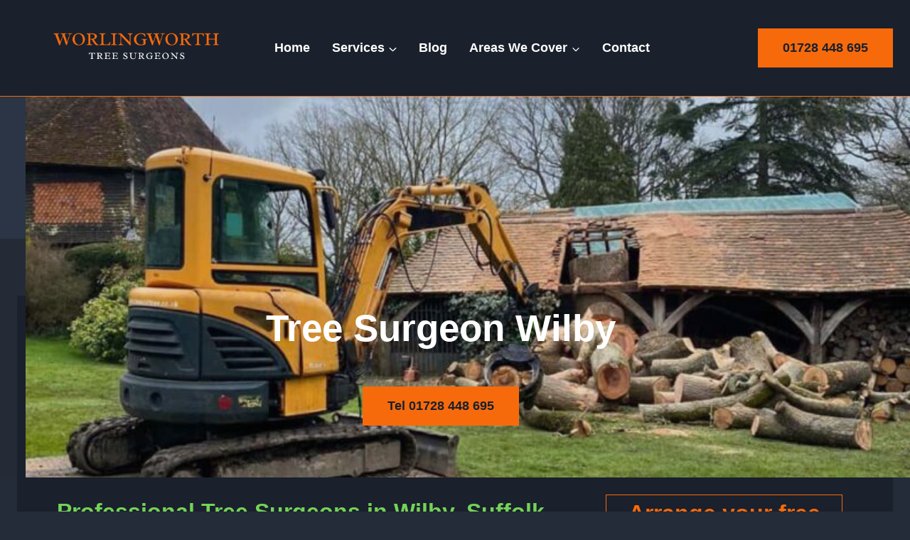

--- FILE ---
content_type: text/html; charset=UTF-8
request_url: https://worlingworthtreesurgeons.co.uk/wilby/
body_size: 25510
content:
<!doctype html><html lang="en-GB" prefix="og: https://ogp.me/ns#" class="no-js" itemtype="https://schema.org/WebPage" itemscope><head><script data-no-optimize="1">var litespeed_docref=sessionStorage.getItem("litespeed_docref");litespeed_docref&&(Object.defineProperty(document,"referrer",{get:function(){return litespeed_docref}}),sessionStorage.removeItem("litespeed_docref"));</script> <meta charset="UTF-8"><meta name="viewport" content="width=device-width, initial-scale=1, minimum-scale=1"><title>Worlingworth Tree Surgeons - Expert Arborist in Wilby</title><meta name="description" content="For comprehensive tree care services in Wilby, call us today! We offer tree felling, crowning, stump grinding, hedge cutting, and more!"/><meta name="robots" content="follow, index, max-snippet:-1, max-video-preview:-1, max-image-preview:large"/><link rel="canonical" href="https://worlingworthtreesurgeons.co.uk/wilby/" /><meta property="og:locale" content="en_GB" /><meta property="og:type" content="article" /><meta property="og:title" content="Worlingworth Tree Surgeons - Expert Arborist in Wilby" /><meta property="og:description" content="For comprehensive tree care services in Wilby, call us today! We offer tree felling, crowning, stump grinding, hedge cutting, and more!" /><meta property="og:url" content="https://worlingworthtreesurgeons.co.uk/wilby/" /><meta property="og:site_name" content="Worlingworth Tree Surgeons" /><meta property="og:updated_time" content="2023-03-29T19:32:30+00:00" /><meta property="og:image" content="https://worlingworthtreesurgeons.co.uk/wp-content/uploads/2023/03/Suffolk-Tree-Photo-2-768x1024-1.jpg" /><meta property="og:image:secure_url" content="https://worlingworthtreesurgeons.co.uk/wp-content/uploads/2023/03/Suffolk-Tree-Photo-2-768x1024-1.jpg" /><meta property="og:image:width" content="768" /><meta property="og:image:height" content="1024" /><meta property="og:image:alt" content="This is a photo of a garden with eight massive trees at the end of the garden. The tree surgeon is just starting work, and is carrying out a mixture of tree pruning, and crown reduction. Photo taken by Worlingworth Tree Surgeons." /><meta property="og:image:type" content="image/jpeg" /><meta property="article:published_time" content="2023-03-29T19:32:28+00:00" /><meta property="article:modified_time" content="2023-03-29T19:32:30+00:00" /><meta name="twitter:card" content="summary_large_image" /><meta name="twitter:title" content="Worlingworth Tree Surgeons - Expert Arborist in Wilby" /><meta name="twitter:description" content="For comprehensive tree care services in Wilby, call us today! We offer tree felling, crowning, stump grinding, hedge cutting, and more!" /><meta name="twitter:image" content="https://worlingworthtreesurgeons.co.uk/wp-content/uploads/2023/03/Suffolk-Tree-Photo-2-768x1024-1.jpg" /><meta name="twitter:label1" content="Time to read" /><meta name="twitter:data1" content="16 minutes" /> <script type="application/ld+json" class="rank-math-schema">{"@context":"https://schema.org","@graph":[{"@type":["Person","Organization"],"@id":"https://worlingworthtreesurgeons.co.uk/#person","name":"Simon","logo":{"@type":"ImageObject","@id":"https://worlingworthtreesurgeons.co.uk/#logo","url":"https://worlingworthtreesurgeons.co.uk/wp-content/uploads/2023/03/Worlingworth-Tree-Surgeons-Logo.png","contentUrl":"https://worlingworthtreesurgeons.co.uk/wp-content/uploads/2023/03/Worlingworth-Tree-Surgeons-Logo.png","caption":"Worlingworth Tree Surgeons","inLanguage":"en-GB","width":"500","height":"500"},"image":{"@type":"ImageObject","@id":"https://worlingworthtreesurgeons.co.uk/#logo","url":"https://worlingworthtreesurgeons.co.uk/wp-content/uploads/2023/03/Worlingworth-Tree-Surgeons-Logo.png","contentUrl":"https://worlingworthtreesurgeons.co.uk/wp-content/uploads/2023/03/Worlingworth-Tree-Surgeons-Logo.png","caption":"Worlingworth Tree Surgeons","inLanguage":"en-GB","width":"500","height":"500"}},{"@type":"WebSite","@id":"https://worlingworthtreesurgeons.co.uk/#website","url":"https://worlingworthtreesurgeons.co.uk","name":"Worlingworth Tree Surgeons","publisher":{"@id":"https://worlingworthtreesurgeons.co.uk/#person"},"inLanguage":"en-GB"},{"@type":"ImageObject","@id":"https://worlingworthtreesurgeons.co.uk/wp-content/uploads/2023/03/Suffolk-Tree-Photo-2-768x1024-1.jpg","url":"https://worlingworthtreesurgeons.co.uk/wp-content/uploads/2023/03/Suffolk-Tree-Photo-2-768x1024-1.jpg","width":"200","height":"200","inLanguage":"en-GB"},{"@type":"WebPage","@id":"https://worlingworthtreesurgeons.co.uk/wilby/#webpage","url":"https://worlingworthtreesurgeons.co.uk/wilby/","name":"Worlingworth Tree Surgeons - Expert Arborist in Wilby","datePublished":"2023-03-29T19:32:28+00:00","dateModified":"2023-03-29T19:32:30+00:00","isPartOf":{"@id":"https://worlingworthtreesurgeons.co.uk/#website"},"primaryImageOfPage":{"@id":"https://worlingworthtreesurgeons.co.uk/wp-content/uploads/2023/03/Suffolk-Tree-Photo-2-768x1024-1.jpg"},"inLanguage":"en-GB"},{"@type":"Person","@id":"https://worlingworthtreesurgeons.co.uk/wilby/#author","name":"Worlingworth Tree Surgeons","image":{"@type":"ImageObject","@id":"https://worlingworthtreesurgeons.co.uk/wp-content/litespeed/avatar/598185525cc734de5f52448e62fdea67.jpg?ver=1768456586","url":"https://worlingworthtreesurgeons.co.uk/wp-content/litespeed/avatar/598185525cc734de5f52448e62fdea67.jpg?ver=1768456586","caption":"Worlingworth Tree Surgeons","inLanguage":"en-GB"},"sameAs":["https://worlingworthtreesurgeons.co.uk"]},{"@type":"Article","headline":"Worlingworth Tree Surgeons - Expert Arborist in Wilby","keywords":"Tree Surgeon","datePublished":"2023-03-29T19:32:28+00:00","dateModified":"2023-03-29T19:32:30+00:00","author":{"@id":"https://worlingworthtreesurgeons.co.uk/wilby/#author","name":"Worlingworth Tree Surgeons"},"publisher":{"@id":"https://worlingworthtreesurgeons.co.uk/#person"},"description":"For comprehensive tree care services in Wilby, call us today! We offer tree felling, crowning, stump grinding, hedge cutting, and more!","name":"Worlingworth Tree Surgeons - Expert Arborist in Wilby","@id":"https://worlingworthtreesurgeons.co.uk/wilby/#richSnippet","isPartOf":{"@id":"https://worlingworthtreesurgeons.co.uk/wilby/#webpage"},"image":{"@id":"https://worlingworthtreesurgeons.co.uk/wp-content/uploads/2023/03/Suffolk-Tree-Photo-2-768x1024-1.jpg"},"inLanguage":"en-GB","mainEntityOfPage":{"@id":"https://worlingworthtreesurgeons.co.uk/wilby/#webpage"}}]}</script> <link rel="alternate" type="application/rss+xml" title="Worlingworth Tree Surgeons &raquo; Feed" href="https://worlingworthtreesurgeons.co.uk/feed/" /><link rel="alternate" type="application/rss+xml" title="Worlingworth Tree Surgeons &raquo; Comments Feed" href="https://worlingworthtreesurgeons.co.uk/comments/feed/" /> <script type="litespeed/javascript">document.documentElement.classList.remove('no-js')</script> <link rel="alternate" title="oEmbed (JSON)" type="application/json+oembed" href="https://worlingworthtreesurgeons.co.uk/wp-json/oembed/1.0/embed?url=https%3A%2F%2Fworlingworthtreesurgeons.co.uk%2Fwilby%2F" /><link rel="alternate" title="oEmbed (XML)" type="text/xml+oembed" href="https://worlingworthtreesurgeons.co.uk/wp-json/oembed/1.0/embed?url=https%3A%2F%2Fworlingworthtreesurgeons.co.uk%2Fwilby%2F&#038;format=xml" /><link data-optimized="2" rel="stylesheet" href="https://worlingworthtreesurgeons.co.uk/wp-content/litespeed/css/d1f2ee17e3bebad29bb610e62c6034b2.css?ver=442f0" /><style id='wp-block-image-inline-css'>.wp-block-image>a,.wp-block-image>figure>a{display:inline-block}.wp-block-image img{box-sizing:border-box;height:auto;max-width:100%;vertical-align:bottom}@media not (prefers-reduced-motion){.wp-block-image img.hide{visibility:hidden}.wp-block-image img.show{animation:show-content-image .4s}}.wp-block-image[style*=border-radius] img,.wp-block-image[style*=border-radius]>a{border-radius:inherit}.wp-block-image.has-custom-border img{box-sizing:border-box}.wp-block-image.aligncenter{text-align:center}.wp-block-image.alignfull>a,.wp-block-image.alignwide>a{width:100%}.wp-block-image.alignfull img,.wp-block-image.alignwide img{height:auto;width:100%}.wp-block-image .aligncenter,.wp-block-image .alignleft,.wp-block-image .alignright,.wp-block-image.aligncenter,.wp-block-image.alignleft,.wp-block-image.alignright{display:table}.wp-block-image .aligncenter>figcaption,.wp-block-image .alignleft>figcaption,.wp-block-image .alignright>figcaption,.wp-block-image.aligncenter>figcaption,.wp-block-image.alignleft>figcaption,.wp-block-image.alignright>figcaption{caption-side:bottom;display:table-caption}.wp-block-image .alignleft{float:left;margin:.5em 1em .5em 0}.wp-block-image .alignright{float:right;margin:.5em 0 .5em 1em}.wp-block-image .aligncenter{margin-left:auto;margin-right:auto}.wp-block-image :where(figcaption){margin-bottom:1em;margin-top:.5em}.wp-block-image.is-style-circle-mask img{border-radius:9999px}@supports ((-webkit-mask-image:none) or (mask-image:none)) or (-webkit-mask-image:none){.wp-block-image.is-style-circle-mask img{border-radius:0;-webkit-mask-image:url('data:image/svg+xml;utf8,<svg viewBox="0 0 100 100" xmlns="http://www.w3.org/2000/svg"><circle cx="50" cy="50" r="50"/></svg>');mask-image:url('data:image/svg+xml;utf8,<svg viewBox="0 0 100 100" xmlns="http://www.w3.org/2000/svg"><circle cx="50" cy="50" r="50"/></svg>');mask-mode:alpha;-webkit-mask-position:center;mask-position:center;-webkit-mask-repeat:no-repeat;mask-repeat:no-repeat;-webkit-mask-size:contain;mask-size:contain}}:root :where(.wp-block-image.is-style-rounded img,.wp-block-image .is-style-rounded img){border-radius:9999px}.wp-block-image figure{margin:0}.wp-lightbox-container{display:flex;flex-direction:column;position:relative}.wp-lightbox-container img{cursor:zoom-in}.wp-lightbox-container img:hover+button{opacity:1}.wp-lightbox-container button{align-items:center;backdrop-filter:blur(16px) saturate(180%);background-color:#5a5a5a40;border:none;border-radius:4px;cursor:zoom-in;display:flex;height:20px;justify-content:center;opacity:0;padding:0;position:absolute;right:16px;text-align:center;top:16px;width:20px;z-index:100}@media not (prefers-reduced-motion){.wp-lightbox-container button{transition:opacity .2s ease}}.wp-lightbox-container button:focus-visible{outline:3px auto #5a5a5a40;outline:3px auto -webkit-focus-ring-color;outline-offset:3px}.wp-lightbox-container button:hover{cursor:pointer;opacity:1}.wp-lightbox-container button:focus{opacity:1}.wp-lightbox-container button:focus,.wp-lightbox-container button:hover,.wp-lightbox-container button:not(:hover):not(:active):not(.has-background){background-color:#5a5a5a40;border:none}.wp-lightbox-overlay{box-sizing:border-box;cursor:zoom-out;height:100vh;left:0;overflow:hidden;position:fixed;top:0;visibility:hidden;width:100%;z-index:100000}.wp-lightbox-overlay .close-button{align-items:center;cursor:pointer;display:flex;justify-content:center;min-height:40px;min-width:40px;padding:0;position:absolute;right:calc(env(safe-area-inset-right) + 16px);top:calc(env(safe-area-inset-top) + 16px);z-index:5000000}.wp-lightbox-overlay .close-button:focus,.wp-lightbox-overlay .close-button:hover,.wp-lightbox-overlay .close-button:not(:hover):not(:active):not(.has-background){background:none;border:none}.wp-lightbox-overlay .lightbox-image-container{height:var(--wp--lightbox-container-height);left:50%;overflow:hidden;position:absolute;top:50%;transform:translate(-50%,-50%);transform-origin:top left;width:var(--wp--lightbox-container-width);z-index:9999999999}.wp-lightbox-overlay .wp-block-image{align-items:center;box-sizing:border-box;display:flex;height:100%;justify-content:center;margin:0;position:relative;transform-origin:0 0;width:100%;z-index:3000000}.wp-lightbox-overlay .wp-block-image img{height:var(--wp--lightbox-image-height);min-height:var(--wp--lightbox-image-height);min-width:var(--wp--lightbox-image-width);width:var(--wp--lightbox-image-width)}.wp-lightbox-overlay .wp-block-image figcaption{display:none}.wp-lightbox-overlay button{background:none;border:none}.wp-lightbox-overlay .scrim{background-color:#fff;height:100%;opacity:.9;position:absolute;width:100%;z-index:2000000}.wp-lightbox-overlay.active{visibility:visible}@media not (prefers-reduced-motion){.wp-lightbox-overlay.active{animation:turn-on-visibility .25s both}.wp-lightbox-overlay.active img{animation:turn-on-visibility .35s both}.wp-lightbox-overlay.show-closing-animation:not(.active){animation:turn-off-visibility .35s both}.wp-lightbox-overlay.show-closing-animation:not(.active) img{animation:turn-off-visibility .25s both}.wp-lightbox-overlay.zoom.active{animation:none;opacity:1;visibility:visible}.wp-lightbox-overlay.zoom.active .lightbox-image-container{animation:lightbox-zoom-in .4s}.wp-lightbox-overlay.zoom.active .lightbox-image-container img{animation:none}.wp-lightbox-overlay.zoom.active .scrim{animation:turn-on-visibility .4s forwards}.wp-lightbox-overlay.zoom.show-closing-animation:not(.active){animation:none}.wp-lightbox-overlay.zoom.show-closing-animation:not(.active) .lightbox-image-container{animation:lightbox-zoom-out .4s}.wp-lightbox-overlay.zoom.show-closing-animation:not(.active) .lightbox-image-container img{animation:none}.wp-lightbox-overlay.zoom.show-closing-animation:not(.active) .scrim{animation:turn-off-visibility .4s forwards}}@keyframes show-content-image{0%{visibility:hidden}99%{visibility:hidden}to{visibility:visible}}@keyframes turn-on-visibility{0%{opacity:0}to{opacity:1}}@keyframes turn-off-visibility{0%{opacity:1;visibility:visible}99%{opacity:0;visibility:visible}to{opacity:0;visibility:hidden}}@keyframes lightbox-zoom-in{0%{transform:translate(calc((-100vw + var(--wp--lightbox-scrollbar-width))/2 + var(--wp--lightbox-initial-left-position)),calc(-50vh + var(--wp--lightbox-initial-top-position))) scale(var(--wp--lightbox-scale))}to{transform:translate(-50%,-50%) scale(1)}}@keyframes lightbox-zoom-out{0%{transform:translate(-50%,-50%) scale(1);visibility:visible}99%{visibility:visible}to{transform:translate(calc((-100vw + var(--wp--lightbox-scrollbar-width))/2 + var(--wp--lightbox-initial-left-position)),calc(-50vh + var(--wp--lightbox-initial-top-position))) scale(var(--wp--lightbox-scale));visibility:hidden}}
/*# sourceURL=https://worlingworthtreesurgeons.co.uk/wp-includes/blocks/image/style.min.css */</style><link rel="https://api.w.org/" href="https://worlingworthtreesurgeons.co.uk/wp-json/" /><link rel="alternate" title="JSON" type="application/json" href="https://worlingworthtreesurgeons.co.uk/wp-json/wp/v2/pages/2662" /><link rel="EditURI" type="application/rsd+xml" title="RSD" href="https://worlingworthtreesurgeons.co.uk/xmlrpc.php?rsd" /><meta name="generator" content="WordPress 6.9" /><link rel='shortlink' href='https://worlingworthtreesurgeons.co.uk/?p=2662' /><link rel="icon" href="https://worlingworthtreesurgeons.co.uk/wp-content/uploads/2023/03/Worlingworth-Tree-Surgeons-Logo-150x150.png" sizes="32x32" /><link rel="icon" href="https://worlingworthtreesurgeons.co.uk/wp-content/uploads/2023/03/Worlingworth-Tree-Surgeons-Logo-300x300.png" sizes="192x192" /><link rel="apple-touch-icon" href="https://worlingworthtreesurgeons.co.uk/wp-content/uploads/2023/03/Worlingworth-Tree-Surgeons-Logo-300x300.png" /><meta name="msapplication-TileImage" content="https://worlingworthtreesurgeons.co.uk/wp-content/uploads/2023/03/Worlingworth-Tree-Surgeons-Logo-300x300.png" /></head><body class="wp-singular page-template-default page page-id-2662 wp-custom-logo wp-embed-responsive wp-theme-kadence footer-on-bottom hide-focus-outline link-style-standard content-title-style-above content-width-normal content-style-boxed content-vertical-padding-show non-transparent-header mobile-non-transparent-header"><div id="wrapper" class="site wp-site-blocks">
<a class="skip-link screen-reader-text scroll-ignore" href="#main">Skip to content</a><header id="masthead" class="site-header" role="banner" itemtype="https://schema.org/WPHeader" itemscope><div id="main-header" class="site-header-wrap"><div class="site-header-inner-wrap kadence-sticky-header" data-reveal-scroll-up="false" data-shrink="true" data-shrink-height="60"><div class="site-header-upper-wrap"><div class="site-header-upper-inner-wrap"><div class="site-main-header-wrap site-header-row-container site-header-focus-item site-header-row-layout-fullwidth" data-section="kadence_customizer_header_main"><div class="site-header-row-container-inner"><div class="site-container"><div class="site-main-header-inner-wrap site-header-row site-header-row-has-sides site-header-row-center-column"><div class="site-header-main-section-left site-header-section site-header-section-left"><div class="site-header-item site-header-focus-item" data-section="title_tagline"><div class="site-branding branding-layout-standard site-brand-logo-only"><a class="brand has-logo-image" href="https://worlingworthtreesurgeons.co.uk/" rel="home"><img data-lazyloaded="1" src="[data-uri]" width="500" height="200" data-src="https://worlingworthtreesurgeons.co.uk/wp-content/uploads/2023/03/cropped-Worlingworth-Tree-Surgeons-Transparent-Logo.png" class="custom-logo" alt="Worlingworth Tree Surgeons Transparent Logo" decoding="async" fetchpriority="high" data-srcset="https://worlingworthtreesurgeons.co.uk/wp-content/uploads/2023/03/cropped-Worlingworth-Tree-Surgeons-Transparent-Logo.png 500w, https://worlingworthtreesurgeons.co.uk/wp-content/uploads/2023/03/cropped-Worlingworth-Tree-Surgeons-Transparent-Logo-300x120.png 300w" data-sizes="(max-width: 500px) 100vw, 500px" /></a></div></div><div class="site-header-main-section-left-center site-header-section site-header-section-left-center"></div></div><div class="site-header-main-section-center site-header-section site-header-section-center"><div class="site-header-item site-header-focus-item site-header-item-main-navigation header-navigation-layout-stretch-false header-navigation-layout-fill-stretch-false" data-section="kadence_customizer_primary_navigation"><nav id="site-navigation" class="main-navigation header-navigation hover-to-open nav--toggle-sub header-navigation-style-standard header-navigation-dropdown-animation-none" role="navigation" aria-label="Primary"><div class="primary-menu-container header-menu-container"><ul id="primary-menu" class="menu"><li id="menu-item-26" class="menu-item menu-item-type-post_type menu-item-object-page menu-item-home menu-item-26"><a href="https://worlingworthtreesurgeons.co.uk/">Home</a></li><li id="menu-item-976" class="menu-item menu-item-type-custom menu-item-object-custom menu-item-has-children menu-item-976"><a href="#"><span class="nav-drop-title-wrap">Services<span class="dropdown-nav-toggle"><span class="kadence-svg-iconset svg-baseline"><svg aria-hidden="true" class="kadence-svg-icon kadence-arrow-down-svg" fill="currentColor" version="1.1" xmlns="http://www.w3.org/2000/svg" width="24" height="24" viewBox="0 0 24 24"><title>Expand</title><path d="M5.293 9.707l6 6c0.391 0.391 1.024 0.391 1.414 0l6-6c0.391-0.391 0.391-1.024 0-1.414s-1.024-0.391-1.414 0l-5.293 5.293-5.293-5.293c-0.391-0.391-1.024-0.391-1.414 0s-0.391 1.024 0 1.414z"></path>
</svg></span></span></span></a><ul class="sub-menu"><li id="menu-item-1722" class="menu-item menu-item-type-post_type menu-item-object-page menu-item-1722"><a href="https://worlingworthtreesurgeons.co.uk/tree-surgery/">Tree Surgery</a></li><li id="menu-item-1721" class="menu-item menu-item-type-post_type menu-item-object-page menu-item-1721"><a href="https://worlingworthtreesurgeons.co.uk/tree-felling/">Tree Felling</a></li><li id="menu-item-1720" class="menu-item menu-item-type-post_type menu-item-object-page menu-item-1720"><a href="https://worlingworthtreesurgeons.co.uk/tree-cutting-pruning-trimming/">Tree Cutting | Pruning | Trimming</a></li><li id="menu-item-1719" class="menu-item menu-item-type-post_type menu-item-object-page menu-item-1719"><a href="https://worlingworthtreesurgeons.co.uk/crown-reduction/">Crown Reduction</a></li><li id="menu-item-1718" class="menu-item menu-item-type-post_type menu-item-object-page menu-item-1718"><a href="https://worlingworthtreesurgeons.co.uk/stump-grinding/">Stump Grinding</a></li><li id="menu-item-1717" class="menu-item menu-item-type-post_type menu-item-object-page menu-item-1717"><a href="https://worlingworthtreesurgeons.co.uk/hedge-cutting/">Hedge Cutting</a></li></ul></li><li id="menu-item-27" class="menu-item menu-item-type-post_type menu-item-object-page menu-item-27"><a href="https://worlingworthtreesurgeons.co.uk/blog/">Blog</a></li><li id="menu-item-1723" class="menu-item menu-item-type-custom menu-item-object-custom current-menu-ancestor current-menu-parent menu-item-has-children menu-item-1723"><a href="#"><span class="nav-drop-title-wrap">Areas We Cover<span class="dropdown-nav-toggle"><span class="kadence-svg-iconset svg-baseline"><svg aria-hidden="true" class="kadence-svg-icon kadence-arrow-down-svg" fill="currentColor" version="1.1" xmlns="http://www.w3.org/2000/svg" width="24" height="24" viewBox="0 0 24 24"><title>Expand</title><path d="M5.293 9.707l6 6c0.391 0.391 1.024 0.391 1.414 0l6-6c0.391-0.391 0.391-1.024 0-1.414s-1.024-0.391-1.414 0l-5.293 5.293-5.293-5.293c-0.391-0.391-1.024-0.391-1.414 0s-0.391 1.024 0 1.414z"></path>
</svg></span></span></span></a><ul class="sub-menu"><li id="menu-item-2521" class="menu-item menu-item-type-post_type menu-item-object-page menu-item-2521"><a href="https://worlingworthtreesurgeons.co.uk/apsey-green/">Apsey Green</a></li><li id="menu-item-2522" class="menu-item menu-item-type-post_type menu-item-object-page menu-item-2522"><a href="https://worlingworthtreesurgeons.co.uk/athelington/">Athelington</a></li><li id="menu-item-2523" class="menu-item menu-item-type-post_type menu-item-object-page menu-item-2523"><a href="https://worlingworthtreesurgeons.co.uk/badingham/">Badingham</a></li><li id="menu-item-2538" class="menu-item menu-item-type-post_type menu-item-object-page menu-item-2538"><a href="https://worlingworthtreesurgeons.co.uk/bedfield/">Bedfield</a></li><li id="menu-item-2539" class="menu-item menu-item-type-post_type menu-item-object-page menu-item-2539"><a href="https://worlingworthtreesurgeons.co.uk/bedfield-little-green/">Bedfield Little Green</a></li><li id="menu-item-2553" class="menu-item menu-item-type-post_type menu-item-object-page menu-item-2553"><a href="https://worlingworthtreesurgeons.co.uk/brabling-green/">Brabling Green</a></li><li id="menu-item-2669" class="menu-item menu-item-type-post_type menu-item-object-page menu-item-2669"><a href="https://worlingworthtreesurgeons.co.uk/brandeston/">Brandeston</a></li><li id="menu-item-2670" class="menu-item menu-item-type-post_type menu-item-object-page menu-item-2670"><a href="https://worlingworthtreesurgeons.co.uk/bruisyard/">Bruisyard</a></li><li id="menu-item-2671" class="menu-item menu-item-type-post_type menu-item-object-page menu-item-2671"><a href="https://worlingworthtreesurgeons.co.uk/brundish/">Brundish</a></li><li id="menu-item-2672" class="menu-item menu-item-type-post_type menu-item-object-page menu-item-2672"><a href="https://worlingworthtreesurgeons.co.uk/brundish-street/">Brundish Street</a></li><li id="menu-item-2673" class="menu-item menu-item-type-post_type menu-item-object-page menu-item-2673"><a href="https://worlingworthtreesurgeons.co.uk/coles-green/">Cole’s Green</a></li><li id="menu-item-2674" class="menu-item menu-item-type-post_type menu-item-object-page menu-item-2674"><a href="https://worlingworthtreesurgeons.co.uk/cransford/">Cransford</a></li><li id="menu-item-2675" class="menu-item menu-item-type-post_type menu-item-object-page menu-item-2675"><a href="https://worlingworthtreesurgeons.co.uk/crown-corner/">Crown Corner</a></li><li id="menu-item-2676" class="menu-item menu-item-type-post_type menu-item-object-page menu-item-2676"><a href="https://worlingworthtreesurgeons.co.uk/dennington/">Dennington</a></li><li id="menu-item-2677" class="menu-item menu-item-type-post_type menu-item-object-page menu-item-2677"><a href="https://worlingworthtreesurgeons.co.uk/earl-soham/">Earl Soham</a></li><li id="menu-item-2678" class="menu-item menu-item-type-post_type menu-item-object-page menu-item-2678"><a href="https://worlingworthtreesurgeons.co.uk/fingal-street/">Fingal Street</a></li><li id="menu-item-2679" class="menu-item menu-item-type-post_type menu-item-object-page menu-item-2679"><a href="https://worlingworthtreesurgeons.co.uk/framlingham/">Framlingham</a></li><li id="menu-item-2680" class="menu-item menu-item-type-post_type menu-item-object-page menu-item-2680"><a href="https://worlingworthtreesurgeons.co.uk/goddards-corner/">Goddard’s Corner</a></li><li id="menu-item-2681" class="menu-item menu-item-type-post_type menu-item-object-page menu-item-2681"><a href="https://worlingworthtreesurgeons.co.uk/horham/">Horham</a></li><li id="menu-item-2682" class="menu-item menu-item-type-post_type menu-item-object-page menu-item-2682"><a href="https://worlingworthtreesurgeons.co.uk/kettleburgh/">Kettleburgh</a></li><li id="menu-item-2683" class="menu-item menu-item-type-post_type menu-item-object-page menu-item-2683"><a href="https://worlingworthtreesurgeons.co.uk/laxfield/">Laxfield</a></li><li id="menu-item-2684" class="menu-item menu-item-type-post_type menu-item-object-page menu-item-2684"><a href="https://worlingworthtreesurgeons.co.uk/monk-soham/">Monk Soham</a></li><li id="menu-item-2685" class="menu-item menu-item-type-post_type menu-item-object-page menu-item-2685"><a href="https://worlingworthtreesurgeons.co.uk/north-green/">North Green</a></li><li id="menu-item-2686" class="menu-item menu-item-type-post_type menu-item-object-page menu-item-2686"><a href="https://worlingworthtreesurgeons.co.uk/saxtead/">Saxtead</a></li><li id="menu-item-2687" class="menu-item menu-item-type-post_type menu-item-object-page menu-item-2687"><a href="https://worlingworthtreesurgeons.co.uk/saxtead-green/">Saxtead Green</a></li><li id="menu-item-2688" class="menu-item menu-item-type-post_type menu-item-object-page menu-item-2688"><a href="https://worlingworthtreesurgeons.co.uk/stradbroke/">Stradbroke</a></li><li id="menu-item-2689" class="menu-item menu-item-type-post_type menu-item-object-page menu-item-2689"><a href="https://worlingworthtreesurgeons.co.uk/sweffing/">Sweffing</a></li><li id="menu-item-2690" class="menu-item menu-item-type-post_type menu-item-object-page menu-item-2690"><a href="https://worlingworthtreesurgeons.co.uk/tannington/">Tannington</a></li><li id="menu-item-2691" class="menu-item menu-item-type-post_type menu-item-object-page current-menu-item page_item page-item-2662 current_page_item menu-item-2691"><a href="https://worlingworthtreesurgeons.co.uk/wilby/" aria-current="page">Wilby</a></li></ul></li><li id="menu-item-30" class="menu-item menu-item-type-post_type menu-item-object-page menu-item-30"><a href="https://worlingworthtreesurgeons.co.uk/contacts/">Contact</a></li></ul></div></nav></div></div><div class="site-header-main-section-right site-header-section site-header-section-right"><div class="site-header-main-section-right-center site-header-section site-header-section-right-center"></div><div class="site-header-item site-header-focus-item" data-section="kadence_customizer_header_button"><div class="header-button-wrap"><div class="header-button-inner-wrap"><a href="tel:01728448695" target="_self" class="button header-button button-size-medium button-style-filled">01728 448 695</a></div></div></div></div></div></div></div></div></div></div></div></div><div id="mobile-header" class="site-mobile-header-wrap"><div class="site-header-inner-wrap"><div class="site-header-upper-wrap"><div class="site-header-upper-inner-wrap"><div class="site-top-header-wrap site-header-focus-item site-header-row-layout-standard site-header-row-tablet-layout-default site-header-row-mobile-layout-default  kadence-sticky-header"><div class="site-header-row-container-inner"><div class="site-container"><div class="site-top-header-inner-wrap site-header-row site-header-row-has-sides site-header-row-no-center"><div class="site-header-top-section-left site-header-section site-header-section-left"></div><div class="site-header-top-section-right site-header-section site-header-section-right"><div class="site-header-item site-header-focus-item" data-section="kadence_customizer_mobile_button"><div class="mobile-header-button-wrap"><div class="mobile-header-button-inner-wrap"><a href="tel:01728448695" target="_self" class="button mobile-header-button button-size-medium button-style-filled">01728 448 695</a></div></div></div></div></div></div></div></div><div class="site-main-header-wrap site-header-focus-item site-header-row-layout-fullwidth site-header-row-tablet-layout-default site-header-row-mobile-layout-default "><div class="site-header-row-container-inner"><div class="site-container"><div class="site-main-header-inner-wrap site-header-row site-header-row-has-sides site-header-row-no-center"><div class="site-header-main-section-left site-header-section site-header-section-left"><div class="site-header-item site-header-focus-item" data-section="title_tagline"><div class="site-branding mobile-site-branding branding-layout-standard branding-tablet-layout-inherit site-brand-logo-only branding-mobile-layout-inherit"><a class="brand has-logo-image" href="https://worlingworthtreesurgeons.co.uk/" rel="home"><img data-lazyloaded="1" src="[data-uri]" width="500" height="200" data-src="https://worlingworthtreesurgeons.co.uk/wp-content/uploads/2023/03/cropped-Worlingworth-Tree-Surgeons-Transparent-Logo.png" class="custom-logo" alt="Worlingworth Tree Surgeons Transparent Logo" decoding="async" data-srcset="https://worlingworthtreesurgeons.co.uk/wp-content/uploads/2023/03/cropped-Worlingworth-Tree-Surgeons-Transparent-Logo.png 500w, https://worlingworthtreesurgeons.co.uk/wp-content/uploads/2023/03/cropped-Worlingworth-Tree-Surgeons-Transparent-Logo-300x120.png 300w" data-sizes="(max-width: 500px) 100vw, 500px" /></a></div></div></div><div class="site-header-main-section-right site-header-section site-header-section-right"><div class="site-header-item site-header-focus-item site-header-item-navgation-popup-toggle" data-section="kadence_customizer_mobile_trigger"><div class="mobile-toggle-open-container">
<button id="mobile-toggle" class="menu-toggle-open drawer-toggle menu-toggle-style-default" aria-label="Open menu" data-toggle-target="#mobile-drawer" data-toggle-body-class="showing-popup-drawer-from-right" aria-expanded="false" data-set-focus=".menu-toggle-close"
>
<span class="menu-toggle-icon"><span class="kadence-svg-iconset"><svg aria-hidden="true" class="kadence-svg-icon kadence-menu-svg" fill="currentColor" version="1.1" xmlns="http://www.w3.org/2000/svg" width="24" height="24" viewBox="0 0 24 24"><title>Toggle Menu</title><path d="M3 13h18c0.552 0 1-0.448 1-1s-0.448-1-1-1h-18c-0.552 0-1 0.448-1 1s0.448 1 1 1zM3 7h18c0.552 0 1-0.448 1-1s-0.448-1-1-1h-18c-0.552 0-1 0.448-1 1s0.448 1 1 1zM3 19h18c0.552 0 1-0.448 1-1s-0.448-1-1-1h-18c-0.552 0-1 0.448-1 1s0.448 1 1 1z"></path>
</svg></span></span>
</button></div></div></div></div></div></div></div></div></div></div></div></header><main id="inner-wrap" class="wrap kt-clear" role="main"><section class="entry-hero page-hero-section entry-hero-layout-standard"><div class="entry-hero-container-inner"><div class="hero-section-overlay"></div><div class="hero-container site-container"><header class="entry-header page-title title-align-inherit title-tablet-align-inherit title-mobile-align-inherit"><h1 class="entry-title">Wilby</h1></header></div></div></section><div id="primary" class="content-area"><div class="content-container site-container"><div id="main" class="site-main"><div class="content-wrap"><article id="post-2662" class="entry content-bg single-entry post-2662 page type-page status-publish hentry"><div class="entry-content-wrap"><div class="entry-content single-content"><div class="kb-row-layout-wrap kb-row-layout-id_05dec1-15 alignfull kt-row-has-bg wp-block-kadence-rowlayout"><div class="kt-blocks-carousel kb-blocks-bg-slider kt-carousel-container-dotstyle-dark"><div class="kt-blocks-carousel-init splide kb-blocks-bg-slider-init kt-carousel-arrowstyle-none kt-carousel-dotstyle-dark" data-slider-anim-speed="400" data-slider-type="slider" data-slider-scroll="1" data-slider-arrows="false" data-slider-fade="true" data-slider-dots="true" data-slider-hover-pause="false" data-slider-auto="true" data-slider-speed="7000" data-show-pause-button="false"><div class="splide__track"><ul class="splide__list"><li class="splide__slide kb-bg-slide-contain"><div class="kb-bg-slide kb-bg-slide-0" style="background-image:url(https://worlingworthtreesurgeons.co.uk/wp-content/uploads/2023/03/Suffolk-Tree-Photo-11-768x1024-1.jpg); background-size:cover; background-position:53% 44%; background-repeat:no-repeat;"></div></li></ul></div></div></div><div class="kt-row-layout-overlay kt-row-overlay-gradient"></div><div class="kt-row-column-wrap kt-has-1-columns kt-row-layout-equal kt-tab-layout-inherit kt-mobile-layout-row kt-row-valign-top kb-theme-content-width"><div class="wp-block-kadence-column kadence-column_7e0ee4-2f inner-column-1"><div class="kt-inside-inner-col"><h1 class="kt-adv-heading_f391b4-af wp-block-kadence-advancedheading has-theme-palette-3-color has-text-color" data-kb-block="kb-adv-heading_f391b4-af">Tree Surgeon Wilby</h1><div class="kb-row-layout-wrap kb-row-layout-id_eb2b92-ee aligncenter wp-block-kadence-rowlayout"><div class="kt-row-column-wrap kt-has-1-columns kt-row-layout-equal kt-tab-layout-inherit kt-mobile-layout-row kt-row-valign-top"><div class="wp-block-kadence-column kadence-column_7a9157-e7 inner-column-1"><div class="kt-inside-inner-col"><div class="wp-block-kadence-advancedbtn kb-buttons-wrap kb-btns_12b156-1b"><a class="kb-button kt-button button kb-btn_88fb70-05 kt-btn-size-standard kt-btn-width-type-auto kb-btn-global-inherit  kt-btn-has-text-true kt-btn-has-svg-false  wp-block-button__link wp-block-kadence-singlebtn" href="tel:01728448695"><span class="kt-btn-inner-text">Tel 01728 448 695</span></a></div></div></div></div></div></div></div></div></div><div class="kb-row-layout-wrap kb-row-layout-id_b1efcc-b8 alignnone kb-v-md-hidden kb-v-sm-hidden wp-block-kadence-rowlayout"><div class="kt-row-column-wrap kt-has-2-columns kt-row-layout-left-golden kt-tab-layout-inherit kt-mobile-layout-row kt-row-valign-top kb-theme-content-width"><div class="wp-block-kadence-column kadence-column_ec338d-01 inner-column-1"><div class="kt-inside-inner-col"><div class="wp-block-kadence-column kadence-column_e2a97f-d9 inner-column-1"><div class="kt-inside-inner-col"><div class="wp-block-kadence-column kadence-column_23a3a9-1b inner-column-1"><div class="kt-inside-inner-col"><h2 class="has-text-color wp-block-heading" style="color:#74d357">Professional Tree Surgeons in Wilby, Suffolk</h2><p>With the stunning scenery in Wilby and the surrounding areas of Suffolk, there can be no denying that quality tree care is essential in upkeeping your property&#8217;s appearance. At Worlingworth Tree Surgeons, our operatives have decades of experience with all things relating to tree surgery. We can assist both residential and commercial clients, and with every project we undertake, the same level of care and attention is given to ensure your needs are always met. We strongly believe in building long-term customer relationships and always try to keep things as simple as possible by offering good honest service at a fair price.</p><p>At Worlingworth Tree Surgeons, we will always ensure we are providing the following:</p><ul class="wp-block-list"><li>Great value on a like-for-like basis</li><li>Sound and transparent advice that you can depend on</li><li>Free site surveys and quotations</li><li>Very high standard of workmanship</li></ul><p>Our services are comprehensive; from a hedge that needs a little TLC to a garden with multiple trees that need removal, we can help. Please contact us anytime and see why we are becoming known as the best tree surgeons in Wilby.</p></div></div></div></div></div></div><div class="wp-block-kadence-column kadence-column_7d3682-b3 inner-column-2"><div class="kt-inside-inner-col"><div class="wp-block-kadence-column kadence-column_d6079e-f1 inner-column-2"><div class="kt-inside-inner-col"><p class="has-text-align-center has-text-color has-large-font-size" style="color:#f76a0c"><strong>Arrange your free quotation now</strong></p><div class="wp-block-kadence-form kadence-form-_2770b1-d0 kb-form-wrap"><form class="kb-form" action="" method="post"><div class="kadence-blocks-form-field kb-field-desk-width-100 kb-input-size-standard"><label for="kb_field__2770b1-d0_0">Name<span class="required">*</span></label><input name="kb_field_0" id="kb_field__2770b1-d0_0" data-label="Name" type="text" placeholder="" value="" data-type="text" class="kb-field kb-text-style-field kb-text-field kb-field-0" data-required="yes"/></div><div class="kadence-blocks-form-field kb-form-field-1 kb-field-desk-width-100 kb-input-size-standard"><label for="kb_field__2770b1-d0_1">Telephone<span class="required">*</span></label><input name="kb_field_1" id="kb_field__2770b1-d0_1" data-label="Telephone" type="text" placeholder="" value="" data-type="text" class="kb-field kb-text-style-field kb-text-field kb-field-1" data-required="yes"/></div><div class="kadence-blocks-form-field kb-form-field-2 kb-field-desk-width-100 kb-input-size-standard"><label for="kb_field__2770b1-d0_2">Email<span class="required">*</span></label><input name="kb_field_2" id="kb_field__2770b1-d0_2" data-label="Email" type="email" placeholder="" value="" data-type="email" class="kb-field kb-text-style-field kb-email-field kb-field-2" data-required="yes"/></div><div class="kadence-blocks-form-field kb-form-field-3 kb-field-desk-width-100 kb-input-size-standard"><label for="kb_field__2770b1-d0_3"><span class="required">*</span></label><div data-type="radio" data-label="" id="kb_field__2770b1-d0_3" class="kb-field kb-radio-style-field kb-radio-field kb-field-3 kb-radio-style-normal" data-required="yes"><div data-type="radio" class="kb-radio-item kb-radio-item-0"><input type="radio" name="kb_field_3[]" id="kb_field_3_0" class="kb-sub-field kb-radio-style" value="Tree Surgery"/><label for="kb_field_3_0">Tree Surgery</label></div><div data-type="radio" class="kb-radio-item kb-radio-item-1"><input type="radio" name="kb_field_3[]" id="kb_field_3_1" class="kb-sub-field kb-radio-style" value="Tree Felling"/><label for="kb_field_3_1">Tree Felling</label></div><div data-type="radio" class="kb-radio-item kb-radio-item-2"><input type="radio" name="kb_field_3[]" id="kb_field_3_2" class="kb-sub-field kb-radio-style" value="Tree Cutting | Pruning | Trimming"/><label for="kb_field_3_2">Tree Cutting | Pruning | Trimming</label></div><div data-type="radio" class="kb-radio-item kb-radio-item-3"><input type="radio" name="kb_field_3[]" id="kb_field_3_3" class="kb-sub-field kb-radio-style" value="Crown Reduction"/><label for="kb_field_3_3">Crown Reduction</label></div><div data-type="radio" class="kb-radio-item kb-radio-item-4"><input type="radio" name="kb_field_3[]" id="kb_field_3_4" class="kb-sub-field kb-radio-style" value="Stump Grinding"/><label for="kb_field_3_4">Stump Grinding</label></div><div data-type="radio" class="kb-radio-item kb-radio-item-5"><input type="radio" name="kb_field_3[]" id="kb_field_3_5" class="kb-sub-field kb-radio-style" value="Hedge Cutting"/><label for="kb_field_3_5">Hedge Cutting</label></div></div></div><input type="hidden" name="_kb_form_id" value="_2770b1-d0"/><input type="hidden" name="_kb_form_post_id" value="6"/><input type="hidden" name="action" value="kb_process_ajax_submit"/><label class="kadence-verify-label">Email<input class="kadence-blocks-field verify" type="text" name="_kb_verify_email" autocomplete="new-password" aria-hidden="true" placeholder="Email" tabindex="-1" data-1p-ignore="true" data-lpignore="true" /></label><div class="kadence-blocks-form-field kb-submit-field kb-field-desk-width-100"><button class="kb-forms-submit button kb-button-size-standard kb-button-width-auto">Submit</button></div></form></div>
<noscript><div class="kadence-blocks-form-message kadence-blocks-form-warning">Please enable JavaScript in your browser to submit the form</div><style>.kadence-form-_2770b1-d0 .kadence-blocks-form-field.kb-submit-field { display: none; }</style></noscript></div></div></div></div></div></div><div class="kb-row-layout-wrap kb-row-layout-id_69106e-8c alignnone kb-v-lg-hidden has-theme-palette9-background-color kt-row-has-bg wp-block-kadence-rowlayout"><div class="kt-row-column-wrap kt-has-2-columns kt-row-layout-right-golden kt-tab-layout-row kt-mobile-layout-row kt-row-valign-top kb-theme-content-width"><div class="wp-block-kadence-column kadence-column_be351b-37 inner-column-2"><div class="kt-inside-inner-col"><div class="wp-block-kadence-column kadence-column_d6079e-f1 inner-column-2"><div class="kt-inside-inner-col"><p class="has-text-align-center has-text-color has-large-font-size" style="color:#f76a0c"><strong>Arrange your free quotation now</strong></p><div class="wp-block-kadence-form kadence-form-_2770b1-d0 kb-form-wrap"><form class="kb-form" action="" method="post"><div class="kadence-blocks-form-field kb-field-desk-width-100 kb-input-size-standard"><label for="kb_field__2770b1-d0_0">Name<span class="required">*</span></label><input name="kb_field_0" id="kb_field__2770b1-d0_0" data-label="Name" type="text" placeholder="" value="" data-type="text" class="kb-field kb-text-style-field kb-text-field kb-field-0" data-required="yes"/></div><div class="kadence-blocks-form-field kb-form-field-1 kb-field-desk-width-100 kb-input-size-standard"><label for="kb_field__2770b1-d0_1">Telephone<span class="required">*</span></label><input name="kb_field_1" id="kb_field__2770b1-d0_1" data-label="Telephone" type="text" placeholder="" value="" data-type="text" class="kb-field kb-text-style-field kb-text-field kb-field-1" data-required="yes"/></div><div class="kadence-blocks-form-field kb-form-field-2 kb-field-desk-width-100 kb-input-size-standard"><label for="kb_field__2770b1-d0_2">Email<span class="required">*</span></label><input name="kb_field_2" id="kb_field__2770b1-d0_2" data-label="Email" type="email" placeholder="" value="" data-type="email" class="kb-field kb-text-style-field kb-email-field kb-field-2" data-required="yes"/></div><div class="kadence-blocks-form-field kb-form-field-3 kb-field-desk-width-100 kb-input-size-standard"><label for="kb_field__2770b1-d0_3"><span class="required">*</span></label><div data-type="radio" data-label="" id="kb_field__2770b1-d0_3" class="kb-field kb-radio-style-field kb-radio-field kb-field-3 kb-radio-style-normal" data-required="yes"><div data-type="radio" class="kb-radio-item kb-radio-item-0"><input type="radio" name="kb_field_3[]" id="kb_field_3_0" class="kb-sub-field kb-radio-style" value="Tree Surgery"/><label for="kb_field_3_0">Tree Surgery</label></div><div data-type="radio" class="kb-radio-item kb-radio-item-1"><input type="radio" name="kb_field_3[]" id="kb_field_3_1" class="kb-sub-field kb-radio-style" value="Tree Felling"/><label for="kb_field_3_1">Tree Felling</label></div><div data-type="radio" class="kb-radio-item kb-radio-item-2"><input type="radio" name="kb_field_3[]" id="kb_field_3_2" class="kb-sub-field kb-radio-style" value="Tree Cutting | Pruning | Trimming"/><label for="kb_field_3_2">Tree Cutting | Pruning | Trimming</label></div><div data-type="radio" class="kb-radio-item kb-radio-item-3"><input type="radio" name="kb_field_3[]" id="kb_field_3_3" class="kb-sub-field kb-radio-style" value="Crown Reduction"/><label for="kb_field_3_3">Crown Reduction</label></div><div data-type="radio" class="kb-radio-item kb-radio-item-4"><input type="radio" name="kb_field_3[]" id="kb_field_3_4" class="kb-sub-field kb-radio-style" value="Stump Grinding"/><label for="kb_field_3_4">Stump Grinding</label></div><div data-type="radio" class="kb-radio-item kb-radio-item-5"><input type="radio" name="kb_field_3[]" id="kb_field_3_5" class="kb-sub-field kb-radio-style" value="Hedge Cutting"/><label for="kb_field_3_5">Hedge Cutting</label></div></div></div><input type="hidden" name="_kb_form_id" value="_2770b1-d0"/><input type="hidden" name="_kb_form_post_id" value="6"/><input type="hidden" name="action" value="kb_process_ajax_submit"/><label class="kadence-verify-label">Email<input class="kadence-blocks-field verify" type="text" name="_kb_verify_email" autocomplete="new-password" aria-hidden="true" placeholder="Email" tabindex="-1" data-1p-ignore="true" data-lpignore="true" /></label><div class="kadence-blocks-form-field kb-submit-field kb-field-desk-width-100"><button class="kb-forms-submit button kb-button-size-standard kb-button-width-auto">Submit</button></div></form></div>
<noscript><div class="kadence-blocks-form-message kadence-blocks-form-warning">Please enable JavaScript in your browser to submit the form</div><style>.kadence-form-_2770b1-d0 .kadence-blocks-form-field.kb-submit-field { display: none; }</style></noscript></div></div></div></div><div class="wp-block-kadence-column kadence-column_cb42f7-54 inner-column-1"><div class="kt-inside-inner-col"><h2 class="has-text-color wp-block-heading" style="color:#6abf52;font-size:26px">Professional Tree Surgeons in Wilby, Suffolk</h2><p>With the stunning scenery in Wilby and the surrounding areas of Suffolk, there can be no denying that quality tree care is essential in upkeeping your property&#8217;s appearance. At Worlingworth Tree Surgeons, our operatives have decades of experience with all things relating to tree surgery. We can assist both residential and commercial clients, and with every project we undertake, the same level of care and attention is given to ensure your needs are always met. We strongly believe in building long-term customer relationships and always try to keep things as simple as possible by offering good honest service at a fair price.</p><p>At Worlingworth Tree Surgeons, we will always ensure we are providing the following:</p><ul class="wp-block-list"><li>Great value on a like-for-like basis</li><li>Sound and transparent advice that you can depend on</li><li>Free site surveys and quotations</li><li>Very high standard of workmanship</li></ul><p>Our services are comprehensive; from a hedge that needs a little TLC to a garden with multiple trees that need removal, we can help. Please contact us anytime and see why we are becoming known as the best tree surgeons in Wilby.</p></div></div></div></div><h3 class="kt-adv-heading_ac0f38-a5 wp-block-kadence-advancedheading has-theme-palette-9-background-color has-background" data-kb-block="kb-adv-heading_ac0f38-a5"><strong>Tree Surgery and why it is important</strong></h3><div class="kb-row-layout-wrap kb-row-layout-id_0be602-39 alignnone has-theme-palette9-background-color kt-row-has-bg wp-block-kadence-rowlayout"><div class="kt-row-column-wrap kt-has-2-columns kt-row-layout-equal kt-tab-layout-row kt-mobile-layout-row kt-row-valign-top"><div class="wp-block-kadence-column kadence-column_7d3a52-a0 inner-column-1"><div class="kt-inside-inner-col"><p>With a vast experience in all things relating to <a href="https://worlingworthtreesurgeons.co.uk/tree-surgery/">tree surgery,</a> our commitment to offering first-class tree care has allowed us to become the go-to source for tree removal, pruning, crown restoration, stump grinding and more. Our operatives are dedicated to preserving and enhancing the beauty of the Suffolk countryside through responsible management that always utilises environmentally friendly practices with each job we undertake. No matter the size of the job or how complex your project may be, we always offer an efficient, quality service backed by years of knowledge and expertise.</p><p>In addition to promoting tree growth, proper tree maintenance decreases the chances of property damage caused by falling branches or uprooted trees in severe weather or during flooding. As such, professional tree surgery services go beyond aesthetic purposes; they help safeguard trees from preventable damage.</p><h3 class="has-text-color wp-block-heading" style="color:#6abf52">The benefits of tree surgery in Wilby</h3><p>Tree surgery is an invaluable service for people living in Wilby, providing them with a wealth of benefits. From the safety aspect of reducing branch overhangs that could cause damage to a property to increasing the value of a home due to improved aesthetics of your garden or landscape, tree surgery comes with many advantages. </p><p>Tree surgery is an important and challenging task with which we have vast experience. It requires a great deal of knowledge and skill to understand the biology of trees, their productive life cycles, signs of health adversity, and how to take care of them properly.&nbsp;The process typically begins with an assessment phase to understand the tree&#8217;s current status, followed by using appropriate pruning and trimming tools and removing any diseased or damaged branches where necessary. Afterwards, healthcare, such as disease treatment or fertilisation, might be recommended. We will assess the condition and then act accordingly to extend the trees&#8217; lifespan while minimising environmental disruption in a safe manner.</p></div></div><div class="wp-block-kadence-column kadence-column_ae9d8d-fa inner-column-2"><div class="kt-inside-inner-col"><figure class="wp-block-image size-full"><img data-lazyloaded="1" src="[data-uri]" decoding="async" width="768" height="1024" data-src="https://worlingworthtreesurgeons.co.uk/wp-content/uploads/2023/03/Suffolk-Tree-Photo-2-768x1024-1.jpg" alt="This is a photo of a garden with eight massive trees at the end of the garden. The tree surgeon is just starting work, and is carrying out a mixture of tree pruning, and crown reduction. Photo taken by Worlingworth Tree Surgeons." class="wp-image-2410" data-srcset="https://worlingworthtreesurgeons.co.uk/wp-content/uploads/2023/03/Suffolk-Tree-Photo-2-768x1024-1.jpg 768w, https://worlingworthtreesurgeons.co.uk/wp-content/uploads/2023/03/Suffolk-Tree-Photo-2-768x1024-1-225x300.jpg 225w" data-sizes="(max-width: 768px) 100vw, 768px" /></figure></div></div></div></div><div class="wp-block-kadence-spacer aligncenter kt-block-spacer-_5c0046-5b"><div class="kt-block-spacer kt-block-spacer-halign-center"><hr class="kt-divider"/></div></div><h3 class="kt-adv-heading_3b99e0-57 wp-block-kadence-advancedheading" data-kb-block="kb-adv-heading_3b99e0-57"><strong>Tree Felling in Wilby</strong></h3><div class="kb-row-layout-wrap kb-row-layout-id_53c110-d2 alignnone has-theme-palette9-background-color kt-row-has-bg wp-block-kadence-rowlayout"><div class="kt-row-column-wrap kt-has-2-columns kt-row-layout-equal kt-tab-layout-row kt-mobile-layout-row kt-row-valign-top"><div class="wp-block-kadence-column kadence-column_c3d2fc-82 inner-column-1"><div class="kt-inside-inner-col"><p>Tree felling is an important and sometimes necessary part of managing your landscape. When correctly carried out, it can improve the health of other trees and create space for new or existing vegetation. At Worlingworth Tree Surgeons, our operatives have decades of experience in tree care, and we are passionate about providing a quality service that caters to all your needs. Our expert team will provide the best advice and highest level of care for any tree-felling job you require in Wilby, Suffolk, from deciding what trees need to be removed to their safe and effective felling.</p><h3 class="has-text-color wp-block-heading" style="color:#6abf52"><strong>What is tree felling?</strong></h3><p>Tree felling is performed by one of our dedicated arborists with years of experience and knowledge in understanding tree structures and best practices for removing them from their locations. Tree felling techniques involve either de-limbing a tree or directly cutting the trunk. These techniques require specialised equipment such as chainsaws, chippers or winches, depending on the size and condition of the tree being removed.&nbsp;</p><p>Trees need to be felled responsibly to minimise soil erosion and habitat destruction. This means preserving surrounding trees, plants and wildlife while only removing what is necessary to create the desired outcome.</p><h3 class="has-text-color wp-block-heading" style="color:#6abf52"><strong>The process of tree felling</strong></h3><p>At Worlingworth Tree Surgeons, we are experts in <a href="https://worlingworthtreesurgeons.co.uk/tree-felling/">tree felling.</a> We&#8217;ll carefully assess the environment to evaluate various factors such as the species of tree, nearby hazards, and the clearance required for safe removal. We will then begin cutting down the tree precisely using specialised chainsaws, hand tools or machinery to ensure no additional damage occurs. Once the tree has been felled, we will remove it from site either in sections or by using our specialist chipping machine. We can completely remove the stump left over using our high-powered stump grinding machine, leaving you with a blank canvas.</p><h3 class="has-text-color wp-block-heading" style="color:#6abf52"><strong>Reasons to fell your trees</strong></h3><p>Felling trees can be an essential part of taking care of your property. Whether you&#8217;re preparing for a construction project or looking to improve the appearance and health of your garden and surroundings, the operatives at Worlingworth Tree Surgeons are equipped with the knowledge, experience and equipment necessary to remove any unwanted trees entirely. Additionally, regular maintenance from expert arborists helps ensure the safety and strength of surrounding trees by identifying potential hazards such as deadwood and misaligned branches.&nbsp;</p><p>For those looking to maximise their land&#8217;s potential, felling trees can open up sunlit spaces that are difficult to reach and maintain. Beyond making room for new planting beds or outdoor features like patios, removing selected trees can make room for more usable green space. No matter what reasons you have for considering felling your trees, it&#8217;s important to consult experts before proceeding with your plans so that you can make informed decisions about their removal. We offer Free surveys and will be happy to discuss your needs at a convenient time.</p></div></div><div class="wp-block-kadence-column kadence-column_6c1e04-ab inner-column-2"><div class="kt-inside-inner-col"><figure class="wp-block-image size-full"><img data-lazyloaded="1" src="[data-uri]" decoding="async" width="768" height="1024" data-src="https://worlingworthtreesurgeons.co.uk/wp-content/uploads/2023/03/Suffolk-Tree-Photo-3-768x1024-1.jpg" alt="This is a photo of an overgrown garden, where the trees are being felled. Four large trees have already been felled, and there is a tree surgeon standing on the final one, about to cut it down. Photo taken by Worlingworth Tree Surgeons." class="wp-image-2408" data-srcset="https://worlingworthtreesurgeons.co.uk/wp-content/uploads/2023/03/Suffolk-Tree-Photo-3-768x1024-1.jpg 768w, https://worlingworthtreesurgeons.co.uk/wp-content/uploads/2023/03/Suffolk-Tree-Photo-3-768x1024-1-225x300.jpg 225w" data-sizes="(max-width: 768px) 100vw, 768px" /></figure><figure class="wp-block-image size-full"><img data-lazyloaded="1" src="[data-uri]" decoding="async" width="768" height="1024" data-src="https://worlingworthtreesurgeons.co.uk/wp-content/uploads/2023/03/Suffolk-Tree-Photo-10-768x1024-1.jpg" alt="This is a photo of an overgrown large garden, which is in the process of having tree removal. The photo shows a stack of logs along the left hand side, from all the trees which are being removed. Photo taken by Worlingworth Tree Surgeons." class="wp-image-2404" data-srcset="https://worlingworthtreesurgeons.co.uk/wp-content/uploads/2023/03/Suffolk-Tree-Photo-10-768x1024-1.jpg 768w, https://worlingworthtreesurgeons.co.uk/wp-content/uploads/2023/03/Suffolk-Tree-Photo-10-768x1024-1-225x300.jpg 225w" data-sizes="(max-width: 768px) 100vw, 768px" /></figure></div></div></div></div><div class="wp-block-kadence-spacer aligncenter kt-block-spacer-_e76a5d-29"><div class="kt-block-spacer kt-block-spacer-halign-center"><hr class="kt-divider"/></div></div><h3 class="kt-adv-heading_155e09-61 wp-block-kadence-advancedheading" data-kb-block="kb-adv-heading_155e09-61"><strong>Tree Cutting | Pruning and Trimming in Wilby.</strong></h3><div class="kb-row-layout-wrap kb-row-layout-id_287bcc-dd alignnone has-theme-palette9-background-color kt-row-has-bg wp-block-kadence-rowlayout"><div class="kt-row-column-wrap kt-has-2-columns kt-row-layout-equal kt-tab-layout-row kt-mobile-layout-row kt-row-valign-top"><div class="wp-block-kadence-column kadence-column_24b574-bb inner-column-1"><div class="kt-inside-inner-col"><p>To keep trees healthy and strong proper trimming and pruning is essential. At Worlingworth Tree Surgeons, we have the skills to care for all your trees. We understand that every tree is unique and requires different cutting techniques to maintain its health and shape. We always ensure we are providing tailored advice that takes into consideration your requirements. Whether you&#8217;re looking to enhance your trees&#8217; visual appeal or remove deadwood – our experienced team will ensure your trees are taken care of correctly.</p><p>It is essential to ensure your trees remain healthy and strong. Tree cutting, pruning and trimming are important steps in caring for trees as they help promote growth, safety and aesthetics. Trees that are not taken care of often suffer from disease or experience structural deficiencies, which may cause them to become a hazard within their surroundings. At Worlingworth Tree Surgeons, we offer an array of services that can help keep your trees in good health and condition for the long term. Our knowledgeable experts understand the importance of tree cutting, pruning and trimming alongside other techniques to ensure that each tree receives the treatments it needs for maintenance and overall longevity.</p><p><a href="https://worlingworthtreesurgeons.co.uk/tree-cutting-pruning-trimming/">Cutting, pruning and trimming trees</a> requires skill and precision to ensure they stay healthy while enhancing their aesthetics. At Worlingworth Tree Surgeons, our operatives are trained in all aspects of tree management, providing removal and pruning services that will keep your outdoor space both safe and aesthetically pleasing.&nbsp;</p><p>Our pruning services can help reduce the size of large branches, minimise the spread of dangerous or unwanted diseases, and provide better access to sunlight for healthier growth. Cutting a tree back from its surroundings can also help maintain visibility and improve the overall look of your landscaping. With professional cutting, pruning, and trimming services from Worlingworth Tree Surgeons, you will get superior workmanship that keeps your trees healthy for years to come.</p><p>If you have any further questions about tree cutting, pruning or trimming or would like to book a free consultation with one of our arborists, please don&#8217;t hesitate to contact us anytime. We serve residential and commercial clients throughout Wilby and the surrounding areas.</p></div></div><div class="wp-block-kadence-column kadence-column_eff834-5b inner-column-2"><div class="kt-inside-inner-col"><figure class="wp-block-image size-full"><img data-lazyloaded="1" src="[data-uri]" decoding="async" width="576" height="1024" data-src="https://worlingworthtreesurgeons.co.uk/wp-content/uploads/2023/03/Suffolk-Tree-Photo-8-576x1024-1.jpg" alt="This is a photo of an overgrown garden, with many large trees at the end of it which are being felled. There is a cherry picker in the photo which is being used to gain access. Photo taken by Worlingworth Tree Surgeons." class="wp-image-2406" data-srcset="https://worlingworthtreesurgeons.co.uk/wp-content/uploads/2023/03/Suffolk-Tree-Photo-8-576x1024-1.jpg 576w, https://worlingworthtreesurgeons.co.uk/wp-content/uploads/2023/03/Suffolk-Tree-Photo-8-576x1024-1-169x300.jpg 169w" data-sizes="(max-width: 576px) 100vw, 576px" /></figure></div></div></div></div><div class="wp-block-kadence-spacer aligncenter kt-block-spacer-_bd2c0f-78"><div class="kt-block-spacer kt-block-spacer-halign-center"><hr class="kt-divider"/></div></div><h3 class="kt-adv-heading_f16e33-0b wp-block-kadence-advancedheading" data-kb-block="kb-adv-heading_f16e33-0b"><strong>Crown Reduction in Wilby</strong></h3><div class="kb-row-layout-wrap kb-row-layout-id_b0a531-96 alignnone has-theme-palette9-background-color kt-row-has-bg wp-block-kadence-rowlayout"><div class="kt-row-column-wrap kt-has-2-columns kt-row-layout-equal kt-tab-layout-row kt-mobile-layout-row kt-row-valign-top"><div class="wp-block-kadence-column kadence-column_31e7b0-bd inner-column-1"><div class="kt-inside-inner-col"><p>Crown reduction is a technique used to manage and maintain trees by reducing their exposure to wind resistance on susceptible branches and promoting healthier growth. Reducing a tree&#8217;s crown is one of the most effective methods of tree maintenance, which can provide long-term and lasting benefits. Crown reduction (also known as crown lifting or thinning) involves selectively removing branches throughout a tree to reduce its overall size or spread. This helps to maintain a balanced and symmetrical structure while preserving the character of the tree.</p><p>Crown reduction is a pruning technique used to reduce a tree&#8217;s crown&#8217;s overall size and density. Crown reduction can help to improve the growth of other branches by giving them more light and air exposure. Using crown reduction techniques on certain trees, such as maples, can also help reduce their sap production. At Worlingworth Tree Surgeons, we have the experience and ability to care for all your crown thinning needs throughout Wilby.</p><p>At Worlingworth Tree Surgeons, our highly-trained experts are dedicated to providing our customers with the highest quality of service. When performing a crown reduction, we always strive to retain the natural aesthetic beauty of the tree while removing any dead or diseased branches. We will usually begin by gaining an overall view of the tree crown and then prune back extensively to thin out any dense areas. We also perform intentional shaping to balance out a lopsided crown. Depending on the situation, we may also insert metal frameworks (such as copper rods or braces) into strategic points and pruning techniques to create more volume and achieve the desired shape. As specialist tree surgeons, you can always trust us to ensure your treen crown lifting needs are taken care of quickly and efficiently.</p><p>After <a href="https://worlingworthtreesurgeons.co.uk/crown-reduction/">crown reduction,</a> ensuring your trees are kept healthy and safe is a top priority. It&#8217;s essential to immediately address any newly exposed areas of the tree, especially where branches have been removed, as these spots are more prone to infection. Firstly, it&#8217;s vital that all cuts made to the tree during the crown reduction process are correctly sealed using a pruning sealer or wound dressing. If applicable, mulch should be applied around the base of the tree and any other exposed areas of the root system &#8211; this will help protect against weed growth and provide insulation and resource availability to keep your tree in good condition. Finally, bacterial diseases must be monitored during the following few years. If you suspect your tree may be suffering from infection or disease, contact Worlingworth Tree Surgeons as soon as possible so we can come by and offer an expert diagnosis.</p><p>For all your crown reduction needs, Worlingworth Tree Surgeons are here to help. We will work with you to determine if crown reduction is the right solution for your tree and then walk you through the process so that you know what to expect. After we are finished, we will provide you with aftercare instructions so that you can keep your tree healthy and happy for years to come. Give us a call today to schedule a free site survey.</p></div></div><div class="wp-block-kadence-column kadence-column_c3616e-1c inner-column-2"><div class="kt-inside-inner-col"><figure class="wp-block-image size-full"><img data-lazyloaded="1" src="[data-uri]" decoding="async" width="509" height="538" data-src="https://worlingworthtreesurgeons.co.uk/wp-content/uploads/2023/03/Suffolk-Tree-Photo-25.jpg" alt="This is a photo of a well groomed tree located in a park, there is a path to the right hand side, and a lake to the left hand side. Photo taken by Worlingworth Tree Surgeons." class="wp-image-2397" data-srcset="https://worlingworthtreesurgeons.co.uk/wp-content/uploads/2023/03/Suffolk-Tree-Photo-25.jpg 509w, https://worlingworthtreesurgeons.co.uk/wp-content/uploads/2023/03/Suffolk-Tree-Photo-25-284x300.jpg 284w" data-sizes="(max-width: 509px) 100vw, 509px" /></figure><figure class="wp-block-image size-full"><img data-lazyloaded="1" src="[data-uri]" decoding="async" width="507" height="600" data-src="https://worlingworthtreesurgeons.co.uk/wp-content/uploads/2023/03/Suffolk-Tree-Photo-17.jpg" alt="This is a photo of an overgrown garden, with many large trees at the end of it which are being felled. Photo taken by Worlingworth Tree Surgeons." class="wp-image-2399" data-srcset="https://worlingworthtreesurgeons.co.uk/wp-content/uploads/2023/03/Suffolk-Tree-Photo-17.jpg 507w, https://worlingworthtreesurgeons.co.uk/wp-content/uploads/2023/03/Suffolk-Tree-Photo-17-254x300.jpg 254w" data-sizes="(max-width: 507px) 100vw, 507px" /></figure></div></div></div></div><div class="wp-block-kadence-spacer aligncenter kt-block-spacer-_f4a984-72"><div class="kt-block-spacer kt-block-spacer-halign-center"><hr class="kt-divider"/></div></div><h3 class="kt-adv-heading_4796d4-fe wp-block-kadence-advancedheading" data-kb-block="kb-adv-heading_4796d4-fe"><strong>Stump grinding in Wilby</strong></h3><div class="kb-row-layout-wrap kb-row-layout-id_a81d0c-fb alignnone has-theme-palette9-background-color kt-row-has-bg wp-block-kadence-rowlayout"><div class="kt-row-column-wrap kt-has-2-columns kt-row-layout-equal kt-tab-layout-row kt-mobile-layout-row kt-row-valign-top"><div class="wp-block-kadence-column kadence-column_c4e4ed-eb inner-column-1"><div class="kt-inside-inner-col"><p>Worlingworth Tree Surgeons have the necessary skills and expertise to handle all your stump removal needs. Our advanced stump grinding machines will make light work of any size of stump. Stump grinding is a cost-effective way of completely removing a tree stump while not damaging the surrounding environment or area, making it an ideal solution if you need to clear an area for construction work, a new driveway, or to generally enhance the overall look of your landscape.</p><p>Stump grinding is a fantastic service that provides a neat finish after removing a tree from its natural surroundings. The technique works by using a specialised grinding machine to grind the tree stump into small wood chips, which can be quickly and safely removed from your property. Not only does it make the tree roots easier to remove, but it also ensures that no stumps remain visible. Tree stumps can be very unsightly, but our stump removal service ensures you are left with a blank canvas, ready for whatever you have planned.</p><p>Tree stumps can be difficult to remove with conventional means, such as manual digging or introducing poisons which is not good practice. Our stump grinding equipment has cutting blades that grind the wood extremely quickly. The power of these machines enables our operatives to grind away at the stump until it is gone, leaving behind nothing but wood chips. It&#8217;s an effective and environmentally friendly way of removing an old stump without causing any damage to your property, thus making it a popular choice for many of our residential and commercial clients.</p><p>At Worlingworth Tree Surgeons, our operatives offer only the very best <a href="https://worlingworthtreesurgeons.co.uk/stump-grinding/">stump grinding services</a> to the local Suffolk community. Our team is composed of experienced and knowledgeable professional arborists who are highly skilled in grinding stumps, both large and small. We offer competitive rates and use state-of-the-art machinery to ensure efficient and safe results with minimal disruption to the surrounding environment. All our work is carefully inspected, guaranteeing a quality service to all of our clients.</p><p>Worlingworth Tree Surgeons have years of experience in stump grinding and can get the job done quickly, efficiently, and affordably. Contact us today for a free quote and to discuss your stump removal needs.</p></div></div><div class="wp-block-kadence-column kadence-column_d5e06d-3a inner-column-2"><div class="kt-inside-inner-col"><figure class="wp-block-image size-full"><img data-lazyloaded="1" src="[data-uri]" decoding="async" width="507" height="428" data-src="https://worlingworthtreesurgeons.co.uk/wp-content/uploads/2023/03/Suffolk-Tree-Photo-22.jpg" alt="This is a photo of a stump grinding machine being used to remove a tree stump in a field. Photo taken by Worlingworth Tree Surgeons." class="wp-image-2402" data-srcset="https://worlingworthtreesurgeons.co.uk/wp-content/uploads/2023/03/Suffolk-Tree-Photo-22.jpg 507w, https://worlingworthtreesurgeons.co.uk/wp-content/uploads/2023/03/Suffolk-Tree-Photo-22-300x253.jpg 300w" data-sizes="(max-width: 507px) 100vw, 507px" /></figure></div></div></div></div><div class="wp-block-kadence-spacer aligncenter kt-block-spacer-_ac4021-a7"><div class="kt-block-spacer kt-block-spacer-halign-center"><hr class="kt-divider"/></div></div><h3 class="kt-adv-heading_a62140-8e wp-block-kadence-advancedheading" data-kb-block="kb-adv-heading_a62140-8e"><strong>Hedge cutting in Wilby</strong></h3><div class="kb-row-layout-wrap kb-row-layout-id_a4cfa9-ad alignnone has-theme-palette9-background-color kt-row-has-bg wp-block-kadence-rowlayout"><div class="kt-row-column-wrap kt-has-2-columns kt-row-layout-equal kt-tab-layout-row kt-mobile-layout-row kt-row-valign-top"><div class="wp-block-kadence-column kadence-column_e683f9-49 inner-column-1"><div class="kt-inside-inner-col"><p>Hedges are a beautiful and practical addition to any garden, but they need consistent maintenance to keep them looking their best year-round. At Worlingworth Tree Surgeons, we work hard to stay up-to-date on the best techniques for keeping your hedges attractive and healthy. Whether you require a one-off hedge trim or regular ongoing maintenance year-round, we can help.</p><p>Hedge cutting is an intricate process that requires the skill and precision of a specialist with the knowledge of the specific hedge variety and its individual needs and a well-honed sense of aesthetics to create a beautiful, even shape. To start with, our team will use a petrol strimmer or shears to cut back your hedge to refine its overall size and shape. We will remove any dead wood or diseased patches before commencing a final cut with sharp blades or shears for a crisp finish. Our careful process will ensure your hedge is left looking amazing, leaving you with neatly manicured shrubs that will enhance curb appeal and make your entire landscape stand out from the rest.</p><p>Knowing when and why to have your hedges cut is an integral part of correct garden maintenance. Hedges are essential borders for properties, offering privacy and an excellent aesthetic for your outdoor space. However, overgrown hedges can become unsightly, obstructive and even dangerous if not taken care of properly. Regular cutting of your hedges helps promote healthy growth and keeps them from becoming unmanageable. At Worlingworth Tree Surgeons, you can be sure that the job will be done quickly and safely.</p><p><a href="https://worlingworthtreesurgeons.co.uk/hedge-cutting/">Hedge cutting</a> is an essential part of maintaining an attractive and healthy garden. If you live in the Wilby area, you may have trees and hedges requiring regular maintenance. As tree specialists serving clients throughout Wilby, we recommend having your hedges regularly cut to ensure they continue to look their best. This will also keep them from growing too wide or tall, allowing adequate light for your flowers and shrubs. It is always best to cut back any overhanging branches before the start of each new season.</p><p>Hedge cutting will ensure your hedges remain healthy and looking their best. Worlingworth Tree Surgeons will help you with all your hedge-cutting needs. Contact us today to learn more about our hedge-trimming services or to schedule a free consultation.</p></div></div><div class="wp-block-kadence-column kadence-column_b0a76d-a8 inner-column-2"><div class="kt-inside-inner-col"><figure class="wp-block-image size-full"><img data-lazyloaded="1" src="[data-uri]" decoding="async" width="768" height="1024" data-src="https://worlingworthtreesurgeons.co.uk/wp-content/uploads/2023/03/Suffolk-Tree-Photo-4-768x1024-1.jpg" alt="This is a photo of a hedge that has just been trimmed in a garden. The hedge is about 10 Metres long and runs along the right hand side along the garden iteslf. Photo taken by Worlingworth Tree Surgeons." class="wp-image-2405" data-srcset="https://worlingworthtreesurgeons.co.uk/wp-content/uploads/2023/03/Suffolk-Tree-Photo-4-768x1024-1.jpg 768w, https://worlingworthtreesurgeons.co.uk/wp-content/uploads/2023/03/Suffolk-Tree-Photo-4-768x1024-1-225x300.jpg 225w" data-sizes="(max-width: 768px) 100vw, 768px" /></figure></div></div></div></div><div class="kb-row-layout-wrap kb-row-layout-id_428dd8-34 alignnone has-theme-palette9-background-color kt-row-has-bg wp-block-kadence-rowlayout"><div class="kt-row-column-wrap kt-has-1-columns kt-row-layout-equal kt-tab-layout-inherit kt-mobile-layout-row kt-row-valign-top kb-theme-content-width"><div class="wp-block-kadence-column kadence-column_eab799-c7 inner-column-1"><div class="kt-inside-inner-col"><div class="kb-row-layout-wrap kb-row-layout-id_219e3c-b2 alignnone kt-row-has-bg wp-block-kadence-rowlayout"><div class="kt-row-column-wrap kt-has-3-columns kt-row-layout-equal kt-tab-layout-row kt-mobile-layout-row kt-row-valign-top"><div class="wp-block-kadence-column kadence-column_f40d71-31 inner-column-1"><div class="kt-inside-inner-col"><h3 class="kt-adv-heading_085216-fc wp-block-kadence-advancedheading" data-kb-block="kb-adv-heading_085216-fc">BEST ARBORIST SUFFOLK</h3></div></div><div class="wp-block-kadence-column kadence-column_dd9b34-6c inner-column-2"><div class="kt-inside-inner-col"><p class="kt-adv-heading_cbc039-af wp-block-kadence-advancedheading" data-kb-block="kb-adv-heading_cbc039-af"><em>Your local arborist, helping residents throughout Wilby, and the surrounding areas. Contact us to arrange your FREE quotation.</em><a href="https://kadence.pixel-show.com/cleaning-services/#" target="_blank" rel="noopener"></a></p></div></div><div class="wp-block-kadence-column kadence-column_126ce4-f2 inner-column-3"><div class="kt-inside-inner-col"><div class="wp-block-kadence-advancedbtn kb-buttons-wrap kb-btns_4bb2a0-a6"><a class="kb-button kt-button button kb-btn_00a298-7e kt-btn-size-standard kt-btn-width-type-auto kb-btn-global-inherit  kt-btn-has-text-true kt-btn-has-svg-false  wp-block-button__link wp-block-kadence-singlebtn" href="tel:01728448695"><span class="kt-btn-inner-text">Click to Call</span></a></div></div></div></div></div></div></div></div></div><div class="kb-row-layout-wrap kb-row-layout-id_b4e805-c9 alignnone has-theme-palette9-background-color kt-row-has-bg wp-block-kadence-rowlayout"><div class="kt-row-column-wrap kt-has-1-columns kt-row-layout-equal kt-tab-layout-inherit kt-mobile-layout-row kt-row-valign-top kb-theme-content-width"><div class="wp-block-kadence-column kadence-column_4ae5f2-e0 inner-column-1"><div class="kt-inside-inner-col"><h4 class="has-text-color wp-block-heading" style="color:#63ae50"><strong>Domestic &amp; Commercial Tree Care</strong></h4><p>Hopefully by now you have found the service that you require, however if there is anything specific that we have not mentioned then please do not hesitate to reach out to us. We cater for both domestic and commercial clients, and can take on any size project; from a tree that needs a small amount of trimming, to a whole forest that needs multiple large trees felling. Please get in contact to discuss your requirements and arrange a free onsite survey.</p></div></div></div></div><div class="kb-row-layout-wrap kb-row-layout-id_39bbc8-8b alignnone wp-block-kadence-rowlayout"><div class="kt-row-column-wrap kt-has-2-columns kt-row-layout-equal kt-tab-layout-inherit kt-mobile-layout-row kt-row-valign-top kb-theme-content-width"><div class="wp-block-kadence-column kadence-column_496eae-5e inner-column-1"><div class="kt-inside-inner-col"><h4 class="has-text-color wp-block-heading" style="color:#63ae50">Tree Surgeon Near Me</h4><p>We cover all of Wilby and the surrounding areas. If you searched for &#8216;Tree Surgery near&#8217; me and we showed up, then we are likely to cover your area too. We offer our services to both domestic and commercial clients, so please do reach out to us anytime to discuss your needs.</p><p>Here are a few other areas that we work in. But if you don’t see your area mentioned, then feel free to <a href="https://worlingworthtreesurgeons.co.uk/contacts/">contact us</a> anyway; chances are we’ll be able to take care of your needs too!</p></div></div><div class="wp-block-kadence-column kadence-column_b7178d-85 inner-column-2"><div class="kt-inside-inner-col"><div class="kb-google-maps-container kb-google-maps-container_2233e9-e2  wp-block-kadence-googlemaps" data-mapid="_2233e9e2"><iframe data-lazyloaded="1" src="about:blank" width="100%" height="100%"
style="border:0" loading="lazy"
src="https://www.google.com/maps/embed/v1/place?key=AIzaSyBAM2o7PiQqwk15LC1XRH2e_KJ-jUa7KYk&#038;zoom=12&#038;maptype=roadmap&#038;q=Wilby"
title="Google map of Wilby"></iframe></div><script type="litespeed/javascript">function kb_google_map_2233e9e2(){let center={lat:37.8201,lng:-122.4781};let map=new google.maps.Map(document.getElementById("kb-google-map_2233e9e2"),{zoom:12,center:center,});let marker=new google.maps.Marker({position:{lat:37.8201,lng:-122.4781},map:map,})}</script></div></div></div></div><h3 class="kt-adv-heading_2457ca-2a wp-block-kadence-advancedheading" data-kb-block="kb-adv-heading_2457ca-2a">Tree Surgery Wilby FAQ&#8217;s</h3><div class="kb-row-layout-wrap kb-row-layout-id_4dd7b8-bb alignnone has-theme-palette9-background-color kt-row-has-bg wp-block-kadence-rowlayout"><div class="kt-row-column-wrap kt-has-1-columns kt-row-layout-equal kt-tab-layout-inherit kt-mobile-layout-row kt-row-valign-top kb-theme-content-width"><div class="wp-block-kadence-column kadence-column_2263da-bc inner-column-1"><div class="kt-inside-inner-col"><div class="kb-row-layout-wrap kb-row-layout-id_8da98c-55 alignnone wp-block-kadence-rowlayout"><div class="kt-row-column-wrap kt-has-2-columns kt-row-layout-equal kt-tab-layout-inherit kt-mobile-layout-row kt-row-valign-top"><div class="wp-block-kadence-column kadence-column_857127-a3 inner-column-1"><div class="kt-inside-inner-col"><div class="wp-block-kadence-accordion alignnone"><div class="kt-accordion-wrap kt-accordion-id_535756-44 kt-accordion-has-3-panes kt-active-pane-0 kt-accordion-block kt-pane-header-alignment-left kt-accodion-icon-style-basic kt-accodion-icon-side-right" style="max-width:none"><div class="kt-accordion-inner-wrap" data-allow-multiple-open="false" data-start-open="none"><div class="wp-block-kadence-pane kt-accordion-pane kt-accordion-pane-2 kt-pane_14327e-a7"><div class="kt-accordion-header-wrap"><button class="kt-blocks-accordion-header kt-acccordion-button-label-show"><span class="kt-blocks-accordion-title-wrap"><span class="kt-blocks-accordion-title">How much is tree surgery?</span></span><span class="kt-blocks-accordion-icon-trigger"></span></button></div><div class="kt-accordion-panel kt-accordion-panel-hidden"><div class="kt-accordion-panel-inner"><p>This really does depend on the works that you require. We charge very fair rates, and offer a free site survey so we can explain the proposed work, and then offer a comprehensive price for you.</p></div></div></div><div class="wp-block-kadence-pane kt-accordion-pane kt-accordion-pane-1 kt-pane_1ed471-4c"><div class="kt-accordion-header-wrap"><button class="kt-blocks-accordion-header kt-acccordion-button-label-show"><span class="kt-blocks-accordion-title-wrap"><span class="kt-blocks-accordion-title">What is a 15% crown reduction?</span></span><span class="kt-blocks-accordion-icon-trigger"></span></button></div><div class="kt-accordion-panel kt-accordion-panel-hidden"><div class="kt-accordion-panel-inner"><h4 class="kt-adv-heading_f29cab-45 wp-block-kadence-advancedheading" data-kb-block="kb-adv-heading_f29cab-45">This is where the height of the tree canopy is normally reduced by 15%. It is done to prevent causing any harm to the tree, and to allow it to regrow in a healthy manner.</h4></div></div></div><div class="wp-block-kadence-pane kt-accordion-pane kt-accordion-pane-3 kt-pane_206eb2-b8"><div class="kt-accordion-header-wrap"><button class="kt-blocks-accordion-header kt-acccordion-button-label-show"><span class="kt-blocks-accordion-title-wrap"><span class="kt-blocks-accordion-title">What is tree trimming called?</span></span><span class="kt-blocks-accordion-icon-trigger"></span></button></div><div class="kt-accordion-panel kt-accordion-panel-hidden"><div class="kt-accordion-panel-inner"><h4 class="kt-adv-heading_e4464e-60 wp-block-kadence-advancedheading" data-kb-block="kb-adv-heading_e4464e-60">Tree trimming is called &#8216;lopping&#8217; It helps to modify and reduce the size of the tree, and protect it from disease by promoting health.</h4></div></div></div></div></div></div></div></div><div class="wp-block-kadence-column kadence-column_350f57-74 inner-column-2"><div class="kt-inside-inner-col"><div class="wp-block-kadence-accordion alignnone"><div class="kt-accordion-wrap kt-accordion-id_561f36-bb kt-accordion-has-3-panes kt-active-pane-0 kt-accordion-block kt-pane-header-alignment-left kt-accodion-icon-style-basic kt-accodion-icon-side-right" style="max-width:none"><div class="kt-accordion-inner-wrap" data-allow-multiple-open="false" data-start-open="none"><div class="wp-block-kadence-pane kt-accordion-pane kt-accordion-pane-1 kt-pane_2e4879-70"><div class="kt-accordion-header-wrap"><button class="kt-blocks-accordion-header kt-acccordion-button-label-show"><span class="kt-blocks-accordion-title-wrap"><span class="kt-blocks-accordion-title">Is permission required to cut down a tree on my property.</span></span><span class="kt-blocks-accordion-icon-trigger"></span></button></div><div class="kt-accordion-panel kt-accordion-panel-hidden"><div class="kt-accordion-panel-inner"><h4 class="kt-adv-heading_d3cc5c-45 wp-block-kadence-advancedheading" data-kb-block="kb-adv-heading_d3cc5c-45">Providing you own your property you do not need permission to cut down a tree UNLESS there is a Tree Preservation Order (TPO) on it. Contact us and we will be able to advise you on this.</h4></div></div></div><div class="wp-block-kadence-pane kt-accordion-pane kt-accordion-pane-2 kt-pane_e8cd94-8c"><div class="kt-accordion-header-wrap"><button class="kt-blocks-accordion-header kt-acccordion-button-label-show"><span class="kt-blocks-accordion-title-wrap"><span class="kt-blocks-accordion-title">How long does it take to grind a stump?</span></span><span class="kt-blocks-accordion-icon-trigger"></span></button></div><div class="kt-accordion-panel kt-accordion-panel-hidden"><div class="kt-accordion-panel-inner"><h4 class="kt-adv-heading_ac3c81-b0 wp-block-kadence-advancedheading" data-kb-block="kb-adv-heading_ac3c81-b0">It really depends on so many factors, mainly the size of the stump and the amount of preparation work required to setup the machine, and access requirements. We always work quickly and efficiently so will aim to have your stump removed in no time!</h4></div></div></div><div class="wp-block-kadence-pane kt-accordion-pane kt-accordion-pane-3 kt-pane_e4ff49-c4"><div class="kt-accordion-header-wrap"><button class="kt-blocks-accordion-header kt-acccordion-button-label-show"><span class="kt-blocks-accordion-title-wrap"><span class="kt-blocks-accordion-title">How much access is required for tree surgery?</span></span><span class="kt-blocks-accordion-icon-trigger"></span></button></div><div class="kt-accordion-panel kt-accordion-panel-hidden"><div class="kt-accordion-panel-inner"><h4 class="kt-adv-heading_8db306-24 wp-block-kadence-advancedheading" data-kb-block="kb-adv-heading_8db306-24">We will assess access requirements upon carrying out a site visit to ensure our equipment will fit. However, we are used to working in tight spots, and we will normally be able to find a suitable solution.</h4></div></div></div></div></div></div></div></div></div></div></div></div></div></div></div></div></article></div></div></div></div></main><footer id="colophon" class="site-footer" role="contentinfo"><div class="site-footer-wrap"><div class="site-middle-footer-wrap site-footer-row-container site-footer-focus-item site-footer-row-layout-standard site-footer-row-tablet-layout-default site-footer-row-mobile-layout-default" data-section="kadence_customizer_footer_middle"><div class="site-footer-row-container-inner"><div class="site-container"><div class="site-middle-footer-inner-wrap site-footer-row site-footer-row-columns-3 site-footer-row-column-layout-equal site-footer-row-tablet-column-layout-default site-footer-row-mobile-column-layout-row ft-ro-dir-row ft-ro-collapse-normal ft-ro-t-dir-default ft-ro-m-dir-default ft-ro-lstyle-plain"><div class="site-footer-middle-section-1 site-footer-section footer-section-inner-items-0"></div><div class="site-footer-middle-section-2 site-footer-section footer-section-inner-items-1"><div class="footer-widget-area widget-area site-footer-focus-item footer-widget1 content-align-left content-tablet-align-center content-mobile-align-default content-valign-middle content-tablet-valign-default content-mobile-valign-default" data-section="sidebar-widgets-footer1"><div class="footer-widget-area-inner site-info-inner"><section id="block-17" class="widget widget_block widget_text"><p class="has-text-align-center"><a href="https://worlingworthtreesurgeons.co.uk/areas-we-cover/">Areas we Cover in and around Worlingworth</a></p></section></div></div></div><div class="site-footer-middle-section-3 site-footer-section footer-section-inner-items-0"></div></div></div></div></div><div class="site-bottom-footer-wrap site-footer-row-container site-footer-focus-item site-footer-row-layout-standard site-footer-row-tablet-layout-default site-footer-row-mobile-layout-default" data-section="kadence_customizer_footer_bottom"><div class="site-footer-row-container-inner"><div class="site-container"><div class="site-bottom-footer-inner-wrap site-footer-row site-footer-row-columns-3 site-footer-row-column-layout-equal site-footer-row-tablet-column-layout-default site-footer-row-mobile-column-layout-row ft-ro-dir-row ft-ro-collapse-normal ft-ro-t-dir-default ft-ro-m-dir-default ft-ro-lstyle-plain"><div class="site-footer-bottom-section-1 site-footer-section footer-section-inner-items-1"><div class="footer-widget-area site-info site-footer-focus-item content-align-left content-tablet-align-center content-mobile-align-default content-valign-middle content-tablet-valign-default content-mobile-valign-default" data-section="kadence_customizer_footer_html"><div class="footer-widget-area-inner site-info-inner"><div class="footer-html inner-link-style-normal"><div class="footer-html-inner"><p>&copy; 2026 Worlingworth Tree Surgeons</p></div></div></div></div></div><div class="site-footer-bottom-section-2 site-footer-section footer-section-inner-items-1"><div class="footer-widget-area widget-area site-footer-focus-item footer-social content-align-right content-tablet-align-center content-mobile-align-default content-valign-middle content-tablet-valign-default content-mobile-valign-default" data-section="kadence_customizer_footer_social"><div class="footer-widget-area-inner footer-social-inner"><div class="footer-social-wrap"><div class="footer-social-inner-wrap element-social-inner-wrap social-show-label-false social-style-filled"><a href="https://www.facebook.com/profile.php?id=100090237356981" aria-label="Facebook" target="_blank" rel="noopener noreferrer"  class="social-button footer-social-item social-link-facebook"><span class="kadence-svg-iconset"><svg class="kadence-svg-icon kadence-facebook-alt-svg" fill="currentColor" version="1.1" xmlns="http://www.w3.org/2000/svg" width="24" height="24" viewBox="0 0 24 24"><title>Facebook</title><path d="M17 3v2h-2c-0.552 0-1.053 0.225-1.414 0.586s-0.586 0.862-0.586 1.414v3c0 0.552 0.448 1 1 1h2.719l-0.5 2h-2.219c-0.552 0-1 0.448-1 1v7h-2v-7c0-0.552-0.448-1-1-1h-2v-2h2c0.552 0 1-0.448 1-1v-3c0-1.105 0.447-2.103 1.172-2.828s1.723-1.172 2.828-1.172zM18 1h-3c-1.657 0-3.158 0.673-4.243 1.757s-1.757 2.586-1.757 4.243v2h-2c-0.552 0-1 0.448-1 1v4c0 0.552 0.448 1 1 1h2v7c0 0.552 0.448 1 1 1h4c0.552 0 1-0.448 1-1v-7h2c0.466 0 0.858-0.319 0.97-0.757l1-4c0.134-0.536-0.192-1.079-0.728-1.213-0.083-0.021-0.167-0.031-0.242-0.030h-3v-2h3c0.552 0 1-0.448 1-1v-4c0-0.552-0.448-1-1-1z"></path>
</svg></span></a><a href="https://www.youtube.com/channel/UCHg3fmreA3W2OlRl4TJgfOA" aria-label="YouTube" target="_blank" rel="noopener noreferrer"  class="social-button footer-social-item social-link-youtube"><span class="kadence-svg-iconset"><svg class="kadence-svg-icon kadence-youtube-svg" fill="currentColor" version="1.1" xmlns="http://www.w3.org/2000/svg" width="28" height="28" viewBox="0 0 28 28"><title>YouTube</title><path d="M11.109 17.625l7.562-3.906-7.562-3.953v7.859zM14 4.156c5.891 0 9.797 0.281 9.797 0.281 0.547 0.063 1.75 0.063 2.812 1.188 0 0 0.859 0.844 1.109 2.781 0.297 2.266 0.281 4.531 0.281 4.531v2.125s0.016 2.266-0.281 4.531c-0.25 1.922-1.109 2.781-1.109 2.781-1.062 1.109-2.266 1.109-2.812 1.172 0 0-3.906 0.297-9.797 0.297v0c-7.281-0.063-9.516-0.281-9.516-0.281-0.625-0.109-2.031-0.078-3.094-1.188 0 0-0.859-0.859-1.109-2.781-0.297-2.266-0.281-4.531-0.281-4.531v-2.125s-0.016-2.266 0.281-4.531c0.25-1.937 1.109-2.781 1.109-2.781 1.062-1.125 2.266-1.125 2.812-1.188 0 0 3.906-0.281 9.797-0.281v0z"></path>
</svg></span></a><a href="https://twitter.com/worlingwor56875" aria-label="Twitter" target="_blank" rel="noopener noreferrer"  class="social-button footer-social-item social-link-twitter"><span class="kadence-svg-iconset"><svg class="kadence-svg-icon kadence-twitter-alt-svg" fill="currentColor" version="1.1" xmlns="http://www.w3.org/2000/svg" width="24" height="24" viewBox="0 0 24 24"><title>Twitter</title><path d="M20.833 5.262c-0.186 0.242-0.391 0.475-0.616 0.696-0.233 0.232-0.347 0.567-0.278 0.908 0.037 0.182 0.060 0.404 0.061 0.634 0 5.256-2.429 8.971-5.81 10.898-2.647 1.509-5.938 1.955-9.222 1.12 1.245-0.361 2.46-0.921 3.593-1.69 0.147-0.099 0.273-0.243 0.352-0.421 0.224-0.505-0.003-1.096-0.508-1.32-2.774-1.233-4.13-2.931-4.769-4.593-0.417-1.084-0.546-2.198-0.52-3.227 0.021-0.811 0.138-1.56 0.278-2.182 0.394 0.343 0.803 0.706 1.235 1.038 2.051 1.577 4.624 2.479 7.395 2.407 0.543-0.015 0.976-0.457 0.976-1v-1.011c-0.002-0.179 0.009-0.357 0.034-0.533 0.113-0.806 0.504-1.569 1.162-2.141 0.725-0.631 1.636-0.908 2.526-0.846s1.753 0.463 2.384 1.188c0.252 0.286 0.649 0.416 1.033 0.304 0.231-0.067 0.463-0.143 0.695-0.228zM22.424 2.183c-0.74 0.522-1.523 0.926-2.287 1.205-0.931-0.836-2.091-1.302-3.276-1.385-1.398-0.097-2.836 0.339-3.977 1.332-1.036 0.901-1.652 2.108-1.83 3.372-0.037 0.265-0.055 0.532-0.054 0.8-1.922-0.142-3.693-0.85-5.15-1.97-0.775-0.596-1.462-1.309-2.034-2.116-0.32-0.45-0.944-0.557-1.394-0.237-0.154 0.109-0.267 0.253-0.335 0.409 0 0-0.132 0.299-0.285 0.76-0.112 0.337-0.241 0.775-0.357 1.29-0.163 0.722-0.302 1.602-0.326 2.571-0.031 1.227 0.12 2.612 0.652 3.996 0.683 1.775 1.966 3.478 4.147 4.823-1.569 0.726-3.245 1.039-4.873 0.967-0.552-0.024-1.019 0.403-1.043 0.955-0.017 0.389 0.19 0.736 0.513 0.918 4.905 2.725 10.426 2.678 14.666 0.261 4.040-2.301 6.819-6.7 6.819-12.634-0.001-0.167-0.008-0.33-0.023-0.489 1.006-1.115 1.676-2.429 1.996-3.781 0.127-0.537-0.206-1.076-0.743-1.203-0.29-0.069-0.58-0.003-0.807 0.156z"></path>
</svg></span></a></div></div></div></div></div><div class="site-footer-bottom-section-3 site-footer-section footer-section-inner-items-1"><div class="footer-widget-area widget-area site-footer-focus-item footer-navigation-wrap content-align-right content-tablet-align-center content-mobile-align-default content-valign-middle content-tablet-valign-default content-mobile-valign-default footer-navigation-layout-stretch-false" data-section="kadence_customizer_footer_navigation"><div class="footer-widget-area-inner footer-navigation-inner"><nav id="footer-navigation" class="footer-navigation" role="navigation" aria-label="Footer"><div class="footer-menu-container"><ul id="footer-menu" class="menu"><li id="menu-item-1095" class="menu-item menu-item-type-post_type menu-item-object-page menu-item-1095"><a href="https://worlingworthtreesurgeons.co.uk/privacy-policy/">Privacy Policy</a></li><li id="menu-item-1096" class="menu-item menu-item-type-post_type menu-item-object-page menu-item-1096"><a href="https://worlingworthtreesurgeons.co.uk/terms-of-service/">Terms of Service</a></li></ul></div></nav></div></div></div></div></div></div></div></div></footer></div> <script type="litespeed/javascript">document.documentElement.style.setProperty('--scrollbar-offset',window.innerWidth-document.documentElement.clientWidth+'px')</script> <script type="speculationrules">{"prefetch":[{"source":"document","where":{"and":[{"href_matches":"/*"},{"not":{"href_matches":["/wp-*.php","/wp-admin/*","/wp-content/uploads/*","/wp-content/*","/wp-content/plugins/*","/wp-content/themes/kadence/*","/*\\?(.+)"]}},{"not":{"selector_matches":"a[rel~=\"nofollow\"]"}},{"not":{"selector_matches":".no-prefetch, .no-prefetch a"}}]},"eagerness":"conservative"}]}</script> <a id="kt-scroll-up" tabindex="-1" aria-hidden="true" aria-label="Scroll to top" href="#wrapper" class="kadence-scroll-to-top scroll-up-wrap scroll-ignore scroll-up-side-right scroll-up-style-outline vs-lg-true vs-md-true vs-sm-true"><span class="kadence-svg-iconset"><svg aria-hidden="true" class="kadence-svg-icon kadence-arrow-up-svg" fill="currentColor" version="1.1" xmlns="http://www.w3.org/2000/svg" width="24" height="24" viewBox="0 0 24 24"><title>Scroll to top</title><path d="M5.707 12.707l5.293-5.293v11.586c0 0.552 0.448 1 1 1s1-0.448 1-1v-11.586l5.293 5.293c0.391 0.391 1.024 0.391 1.414 0s0.391-1.024 0-1.414l-7-7c-0.092-0.092-0.202-0.166-0.324-0.217s-0.253-0.076-0.383-0.076c-0.256 0-0.512 0.098-0.707 0.293l-7 7c-0.391 0.391-0.391 1.024 0 1.414s1.024 0.391 1.414 0z"></path>
</svg></span></a><button id="kt-scroll-up-reader" href="#wrapper" aria-label="Scroll to top" class="kadence-scroll-to-top scroll-up-wrap scroll-ignore scroll-up-side-right scroll-up-style-outline vs-lg-true vs-md-true vs-sm-true"><span class="kadence-svg-iconset"><svg aria-hidden="true" class="kadence-svg-icon kadence-arrow-up-svg" fill="currentColor" version="1.1" xmlns="http://www.w3.org/2000/svg" width="24" height="24" viewBox="0 0 24 24"><title>Scroll to top</title><path d="M5.707 12.707l5.293-5.293v11.586c0 0.552 0.448 1 1 1s1-0.448 1-1v-11.586l5.293 5.293c0.391 0.391 1.024 0.391 1.414 0s0.391-1.024 0-1.414l-7-7c-0.092-0.092-0.202-0.166-0.324-0.217s-0.253-0.076-0.383-0.076c-0.256 0-0.512 0.098-0.707 0.293l-7 7c-0.391 0.391-0.391 1.024 0 1.414s1.024 0.391 1.414 0z"></path>
</svg></span></button><div id="mobile-drawer" class="popup-drawer popup-drawer-layout-sidepanel popup-drawer-animation-fade popup-drawer-side-right" data-drawer-target-string="#mobile-drawer"
><div class="drawer-overlay" data-drawer-target-string="#mobile-drawer"></div><div class="drawer-inner"><div class="drawer-header">
<button class="menu-toggle-close drawer-toggle" aria-label="Close menu"  data-toggle-target="#mobile-drawer" data-toggle-body-class="showing-popup-drawer-from-right" aria-expanded="false" data-set-focus=".menu-toggle-open"
>
<span class="toggle-close-bar"></span>
<span class="toggle-close-bar"></span>
</button></div><div class="drawer-content mobile-drawer-content content-align-left content-valign-top"><div class="site-header-item site-header-focus-item site-header-item-mobile-navigation mobile-navigation-layout-stretch-false" data-section="kadence_customizer_mobile_navigation"><nav id="mobile-site-navigation" class="mobile-navigation drawer-navigation drawer-navigation-parent-toggle-false" role="navigation" aria-label="Primary Mobile"><div class="mobile-menu-container drawer-menu-container"><ul id="mobile-menu" class="menu has-collapse-sub-nav"><li class="menu-item menu-item-type-post_type menu-item-object-page menu-item-home menu-item-26"><a href="https://worlingworthtreesurgeons.co.uk/">Home</a></li><li class="menu-item menu-item-type-custom menu-item-object-custom menu-item-has-children menu-item-976"><div class="drawer-nav-drop-wrap"><a href="#">Services</a><button class="drawer-sub-toggle" data-toggle-duration="10" data-toggle-target="#mobile-menu .menu-item-976 &gt; .sub-menu" aria-expanded="false"><span class="screen-reader-text">Toggle child menu</span><span class="kadence-svg-iconset"><svg aria-hidden="true" class="kadence-svg-icon kadence-arrow-down-svg" fill="currentColor" version="1.1" xmlns="http://www.w3.org/2000/svg" width="24" height="24" viewBox="0 0 24 24"><title>Expand</title><path d="M5.293 9.707l6 6c0.391 0.391 1.024 0.391 1.414 0l6-6c0.391-0.391 0.391-1.024 0-1.414s-1.024-0.391-1.414 0l-5.293 5.293-5.293-5.293c-0.391-0.391-1.024-0.391-1.414 0s-0.391 1.024 0 1.414z"></path>
</svg></span></button></div><ul class="sub-menu"><li class="menu-item menu-item-type-post_type menu-item-object-page menu-item-1722"><a href="https://worlingworthtreesurgeons.co.uk/tree-surgery/">Tree Surgery</a></li><li class="menu-item menu-item-type-post_type menu-item-object-page menu-item-1721"><a href="https://worlingworthtreesurgeons.co.uk/tree-felling/">Tree Felling</a></li><li class="menu-item menu-item-type-post_type menu-item-object-page menu-item-1720"><a href="https://worlingworthtreesurgeons.co.uk/tree-cutting-pruning-trimming/">Tree Cutting | Pruning | Trimming</a></li><li class="menu-item menu-item-type-post_type menu-item-object-page menu-item-1719"><a href="https://worlingworthtreesurgeons.co.uk/crown-reduction/">Crown Reduction</a></li><li class="menu-item menu-item-type-post_type menu-item-object-page menu-item-1718"><a href="https://worlingworthtreesurgeons.co.uk/stump-grinding/">Stump Grinding</a></li><li class="menu-item menu-item-type-post_type menu-item-object-page menu-item-1717"><a href="https://worlingworthtreesurgeons.co.uk/hedge-cutting/">Hedge Cutting</a></li></ul></li><li class="menu-item menu-item-type-post_type menu-item-object-page menu-item-27"><a href="https://worlingworthtreesurgeons.co.uk/blog/">Blog</a></li><li class="menu-item menu-item-type-custom menu-item-object-custom current-menu-ancestor current-menu-parent menu-item-has-children menu-item-1723"><div class="drawer-nav-drop-wrap"><a href="#">Areas We Cover</a><button class="drawer-sub-toggle" data-toggle-duration="10" data-toggle-target="#mobile-menu .menu-item-1723 &gt; .sub-menu" aria-expanded="false"><span class="screen-reader-text">Toggle child menu</span><span class="kadence-svg-iconset"><svg aria-hidden="true" class="kadence-svg-icon kadence-arrow-down-svg" fill="currentColor" version="1.1" xmlns="http://www.w3.org/2000/svg" width="24" height="24" viewBox="0 0 24 24"><title>Expand</title><path d="M5.293 9.707l6 6c0.391 0.391 1.024 0.391 1.414 0l6-6c0.391-0.391 0.391-1.024 0-1.414s-1.024-0.391-1.414 0l-5.293 5.293-5.293-5.293c-0.391-0.391-1.024-0.391-1.414 0s-0.391 1.024 0 1.414z"></path>
</svg></span></button></div><ul class="sub-menu"><li class="menu-item menu-item-type-post_type menu-item-object-page menu-item-2521"><a href="https://worlingworthtreesurgeons.co.uk/apsey-green/">Apsey Green</a></li><li class="menu-item menu-item-type-post_type menu-item-object-page menu-item-2522"><a href="https://worlingworthtreesurgeons.co.uk/athelington/">Athelington</a></li><li class="menu-item menu-item-type-post_type menu-item-object-page menu-item-2523"><a href="https://worlingworthtreesurgeons.co.uk/badingham/">Badingham</a></li><li class="menu-item menu-item-type-post_type menu-item-object-page menu-item-2538"><a href="https://worlingworthtreesurgeons.co.uk/bedfield/">Bedfield</a></li><li class="menu-item menu-item-type-post_type menu-item-object-page menu-item-2539"><a href="https://worlingworthtreesurgeons.co.uk/bedfield-little-green/">Bedfield Little Green</a></li><li class="menu-item menu-item-type-post_type menu-item-object-page menu-item-2553"><a href="https://worlingworthtreesurgeons.co.uk/brabling-green/">Brabling Green</a></li><li class="menu-item menu-item-type-post_type menu-item-object-page menu-item-2669"><a href="https://worlingworthtreesurgeons.co.uk/brandeston/">Brandeston</a></li><li class="menu-item menu-item-type-post_type menu-item-object-page menu-item-2670"><a href="https://worlingworthtreesurgeons.co.uk/bruisyard/">Bruisyard</a></li><li class="menu-item menu-item-type-post_type menu-item-object-page menu-item-2671"><a href="https://worlingworthtreesurgeons.co.uk/brundish/">Brundish</a></li><li class="menu-item menu-item-type-post_type menu-item-object-page menu-item-2672"><a href="https://worlingworthtreesurgeons.co.uk/brundish-street/">Brundish Street</a></li><li class="menu-item menu-item-type-post_type menu-item-object-page menu-item-2673"><a href="https://worlingworthtreesurgeons.co.uk/coles-green/">Cole’s Green</a></li><li class="menu-item menu-item-type-post_type menu-item-object-page menu-item-2674"><a href="https://worlingworthtreesurgeons.co.uk/cransford/">Cransford</a></li><li class="menu-item menu-item-type-post_type menu-item-object-page menu-item-2675"><a href="https://worlingworthtreesurgeons.co.uk/crown-corner/">Crown Corner</a></li><li class="menu-item menu-item-type-post_type menu-item-object-page menu-item-2676"><a href="https://worlingworthtreesurgeons.co.uk/dennington/">Dennington</a></li><li class="menu-item menu-item-type-post_type menu-item-object-page menu-item-2677"><a href="https://worlingworthtreesurgeons.co.uk/earl-soham/">Earl Soham</a></li><li class="menu-item menu-item-type-post_type menu-item-object-page menu-item-2678"><a href="https://worlingworthtreesurgeons.co.uk/fingal-street/">Fingal Street</a></li><li class="menu-item menu-item-type-post_type menu-item-object-page menu-item-2679"><a href="https://worlingworthtreesurgeons.co.uk/framlingham/">Framlingham</a></li><li class="menu-item menu-item-type-post_type menu-item-object-page menu-item-2680"><a href="https://worlingworthtreesurgeons.co.uk/goddards-corner/">Goddard’s Corner</a></li><li class="menu-item menu-item-type-post_type menu-item-object-page menu-item-2681"><a href="https://worlingworthtreesurgeons.co.uk/horham/">Horham</a></li><li class="menu-item menu-item-type-post_type menu-item-object-page menu-item-2682"><a href="https://worlingworthtreesurgeons.co.uk/kettleburgh/">Kettleburgh</a></li><li class="menu-item menu-item-type-post_type menu-item-object-page menu-item-2683"><a href="https://worlingworthtreesurgeons.co.uk/laxfield/">Laxfield</a></li><li class="menu-item menu-item-type-post_type menu-item-object-page menu-item-2684"><a href="https://worlingworthtreesurgeons.co.uk/monk-soham/">Monk Soham</a></li><li class="menu-item menu-item-type-post_type menu-item-object-page menu-item-2685"><a href="https://worlingworthtreesurgeons.co.uk/north-green/">North Green</a></li><li class="menu-item menu-item-type-post_type menu-item-object-page menu-item-2686"><a href="https://worlingworthtreesurgeons.co.uk/saxtead/">Saxtead</a></li><li class="menu-item menu-item-type-post_type menu-item-object-page menu-item-2687"><a href="https://worlingworthtreesurgeons.co.uk/saxtead-green/">Saxtead Green</a></li><li class="menu-item menu-item-type-post_type menu-item-object-page menu-item-2688"><a href="https://worlingworthtreesurgeons.co.uk/stradbroke/">Stradbroke</a></li><li class="menu-item menu-item-type-post_type menu-item-object-page menu-item-2689"><a href="https://worlingworthtreesurgeons.co.uk/sweffing/">Sweffing</a></li><li class="menu-item menu-item-type-post_type menu-item-object-page menu-item-2690"><a href="https://worlingworthtreesurgeons.co.uk/tannington/">Tannington</a></li><li class="menu-item menu-item-type-post_type menu-item-object-page current-menu-item page_item page-item-2662 current_page_item menu-item-2691"><a href="https://worlingworthtreesurgeons.co.uk/wilby/" aria-current="page">Wilby</a></li></ul></li><li class="menu-item menu-item-type-post_type menu-item-object-page menu-item-30"><a href="https://worlingworthtreesurgeons.co.uk/contacts/">Contact</a></li></ul></div></nav></div></div></div></div> <script id="kadence-navigation-js-extra" type="litespeed/javascript">var kadenceConfig={"screenReader":{"expand":"Child menu","expandOf":"Child menu of","collapse":"Child menu","collapseOf":"Child menu of"},"breakPoints":{"desktop":"1024","tablet":768},"scrollOffset":"0"}</script> <script id="kadence-blocks-splide-init-js-extra" type="litespeed/javascript">var kb_splide={"i18n":{"prev":"Previous slide","next":"Next slide","first":"Go to first slide","last":"Go to last slide","slideX":"Go to slide %s","pageX":"Go to page %s","play":"Start autoplay","pause":"Pause autoplay","carousel":"carousel","slide":"slide","select":"Select a slide to show","slideLabel":"%s of %s"}}</script> <script id="kadence-blocks-form-js-extra" type="litespeed/javascript">var kadence_blocks_form_params={"ajaxurl":"https://worlingworthtreesurgeons.co.uk/wp-admin/admin-ajax.php","error_message":"Please fix the errors to proceed","nonce":"6fe8f8691e","required":"is required","mismatch":"does not match","validation":"is not valid","duplicate":"requires a unique entry and this value has already been used","item":"Item"}</script> <script data-no-optimize="1">window.lazyLoadOptions=Object.assign({},{threshold:300},window.lazyLoadOptions||{});!function(t,e){"object"==typeof exports&&"undefined"!=typeof module?module.exports=e():"function"==typeof define&&define.amd?define(e):(t="undefined"!=typeof globalThis?globalThis:t||self).LazyLoad=e()}(this,function(){"use strict";function e(){return(e=Object.assign||function(t){for(var e=1;e<arguments.length;e++){var n,a=arguments[e];for(n in a)Object.prototype.hasOwnProperty.call(a,n)&&(t[n]=a[n])}return t}).apply(this,arguments)}function o(t){return e({},at,t)}function l(t,e){return t.getAttribute(gt+e)}function c(t){return l(t,vt)}function s(t,e){return function(t,e,n){e=gt+e;null!==n?t.setAttribute(e,n):t.removeAttribute(e)}(t,vt,e)}function i(t){return s(t,null),0}function r(t){return null===c(t)}function u(t){return c(t)===_t}function d(t,e,n,a){t&&(void 0===a?void 0===n?t(e):t(e,n):t(e,n,a))}function f(t,e){et?t.classList.add(e):t.className+=(t.className?" ":"")+e}function _(t,e){et?t.classList.remove(e):t.className=t.className.replace(new RegExp("(^|\\s+)"+e+"(\\s+|$)")," ").replace(/^\s+/,"").replace(/\s+$/,"")}function g(t){return t.llTempImage}function v(t,e){!e||(e=e._observer)&&e.unobserve(t)}function b(t,e){t&&(t.loadingCount+=e)}function p(t,e){t&&(t.toLoadCount=e)}function n(t){for(var e,n=[],a=0;e=t.children[a];a+=1)"SOURCE"===e.tagName&&n.push(e);return n}function h(t,e){(t=t.parentNode)&&"PICTURE"===t.tagName&&n(t).forEach(e)}function a(t,e){n(t).forEach(e)}function m(t){return!!t[lt]}function E(t){return t[lt]}function I(t){return delete t[lt]}function y(e,t){var n;m(e)||(n={},t.forEach(function(t){n[t]=e.getAttribute(t)}),e[lt]=n)}function L(a,t){var o;m(a)&&(o=E(a),t.forEach(function(t){var e,n;e=a,(t=o[n=t])?e.setAttribute(n,t):e.removeAttribute(n)}))}function k(t,e,n){f(t,e.class_loading),s(t,st),n&&(b(n,1),d(e.callback_loading,t,n))}function A(t,e,n){n&&t.setAttribute(e,n)}function O(t,e){A(t,rt,l(t,e.data_sizes)),A(t,it,l(t,e.data_srcset)),A(t,ot,l(t,e.data_src))}function w(t,e,n){var a=l(t,e.data_bg_multi),o=l(t,e.data_bg_multi_hidpi);(a=nt&&o?o:a)&&(t.style.backgroundImage=a,n=n,f(t=t,(e=e).class_applied),s(t,dt),n&&(e.unobserve_completed&&v(t,e),d(e.callback_applied,t,n)))}function x(t,e){!e||0<e.loadingCount||0<e.toLoadCount||d(t.callback_finish,e)}function M(t,e,n){t.addEventListener(e,n),t.llEvLisnrs[e]=n}function N(t){return!!t.llEvLisnrs}function z(t){if(N(t)){var e,n,a=t.llEvLisnrs;for(e in a){var o=a[e];n=e,o=o,t.removeEventListener(n,o)}delete t.llEvLisnrs}}function C(t,e,n){var a;delete t.llTempImage,b(n,-1),(a=n)&&--a.toLoadCount,_(t,e.class_loading),e.unobserve_completed&&v(t,n)}function R(i,r,c){var l=g(i)||i;N(l)||function(t,e,n){N(t)||(t.llEvLisnrs={});var a="VIDEO"===t.tagName?"loadeddata":"load";M(t,a,e),M(t,"error",n)}(l,function(t){var e,n,a,o;n=r,a=c,o=u(e=i),C(e,n,a),f(e,n.class_loaded),s(e,ut),d(n.callback_loaded,e,a),o||x(n,a),z(l)},function(t){var e,n,a,o;n=r,a=c,o=u(e=i),C(e,n,a),f(e,n.class_error),s(e,ft),d(n.callback_error,e,a),o||x(n,a),z(l)})}function T(t,e,n){var a,o,i,r,c;t.llTempImage=document.createElement("IMG"),R(t,e,n),m(c=t)||(c[lt]={backgroundImage:c.style.backgroundImage}),i=n,r=l(a=t,(o=e).data_bg),c=l(a,o.data_bg_hidpi),(r=nt&&c?c:r)&&(a.style.backgroundImage='url("'.concat(r,'")'),g(a).setAttribute(ot,r),k(a,o,i)),w(t,e,n)}function G(t,e,n){var a;R(t,e,n),a=e,e=n,(t=Et[(n=t).tagName])&&(t(n,a),k(n,a,e))}function D(t,e,n){var a;a=t,(-1<It.indexOf(a.tagName)?G:T)(t,e,n)}function S(t,e,n){var a;t.setAttribute("loading","lazy"),R(t,e,n),a=e,(e=Et[(n=t).tagName])&&e(n,a),s(t,_t)}function V(t){t.removeAttribute(ot),t.removeAttribute(it),t.removeAttribute(rt)}function j(t){h(t,function(t){L(t,mt)}),L(t,mt)}function F(t){var e;(e=yt[t.tagName])?e(t):m(e=t)&&(t=E(e),e.style.backgroundImage=t.backgroundImage)}function P(t,e){var n;F(t),n=e,r(e=t)||u(e)||(_(e,n.class_entered),_(e,n.class_exited),_(e,n.class_applied),_(e,n.class_loading),_(e,n.class_loaded),_(e,n.class_error)),i(t),I(t)}function U(t,e,n,a){var o;n.cancel_on_exit&&(c(t)!==st||"IMG"===t.tagName&&(z(t),h(o=t,function(t){V(t)}),V(o),j(t),_(t,n.class_loading),b(a,-1),i(t),d(n.callback_cancel,t,e,a)))}function $(t,e,n,a){var o,i,r=(i=t,0<=bt.indexOf(c(i)));s(t,"entered"),f(t,n.class_entered),_(t,n.class_exited),o=t,i=a,n.unobserve_entered&&v(o,i),d(n.callback_enter,t,e,a),r||D(t,n,a)}function q(t){return t.use_native&&"loading"in HTMLImageElement.prototype}function H(t,o,i){t.forEach(function(t){return(a=t).isIntersecting||0<a.intersectionRatio?$(t.target,t,o,i):(e=t.target,n=t,a=o,t=i,void(r(e)||(f(e,a.class_exited),U(e,n,a,t),d(a.callback_exit,e,n,t))));var e,n,a})}function B(e,n){var t;tt&&!q(e)&&(n._observer=new IntersectionObserver(function(t){H(t,e,n)},{root:(t=e).container===document?null:t.container,rootMargin:t.thresholds||t.threshold+"px"}))}function J(t){return Array.prototype.slice.call(t)}function K(t){return t.container.querySelectorAll(t.elements_selector)}function Q(t){return c(t)===ft}function W(t,e){return e=t||K(e),J(e).filter(r)}function X(e,t){var n;(n=K(e),J(n).filter(Q)).forEach(function(t){_(t,e.class_error),i(t)}),t.update()}function t(t,e){var n,a,t=o(t);this._settings=t,this.loadingCount=0,B(t,this),n=t,a=this,Y&&window.addEventListener("online",function(){X(n,a)}),this.update(e)}var Y="undefined"!=typeof window,Z=Y&&!("onscroll"in window)||"undefined"!=typeof navigator&&/(gle|ing|ro)bot|crawl|spider/i.test(navigator.userAgent),tt=Y&&"IntersectionObserver"in window,et=Y&&"classList"in document.createElement("p"),nt=Y&&1<window.devicePixelRatio,at={elements_selector:".lazy",container:Z||Y?document:null,threshold:300,thresholds:null,data_src:"src",data_srcset:"srcset",data_sizes:"sizes",data_bg:"bg",data_bg_hidpi:"bg-hidpi",data_bg_multi:"bg-multi",data_bg_multi_hidpi:"bg-multi-hidpi",data_poster:"poster",class_applied:"applied",class_loading:"litespeed-loading",class_loaded:"litespeed-loaded",class_error:"error",class_entered:"entered",class_exited:"exited",unobserve_completed:!0,unobserve_entered:!1,cancel_on_exit:!0,callback_enter:null,callback_exit:null,callback_applied:null,callback_loading:null,callback_loaded:null,callback_error:null,callback_finish:null,callback_cancel:null,use_native:!1},ot="src",it="srcset",rt="sizes",ct="poster",lt="llOriginalAttrs",st="loading",ut="loaded",dt="applied",ft="error",_t="native",gt="data-",vt="ll-status",bt=[st,ut,dt,ft],pt=[ot],ht=[ot,ct],mt=[ot,it,rt],Et={IMG:function(t,e){h(t,function(t){y(t,mt),O(t,e)}),y(t,mt),O(t,e)},IFRAME:function(t,e){y(t,pt),A(t,ot,l(t,e.data_src))},VIDEO:function(t,e){a(t,function(t){y(t,pt),A(t,ot,l(t,e.data_src))}),y(t,ht),A(t,ct,l(t,e.data_poster)),A(t,ot,l(t,e.data_src)),t.load()}},It=["IMG","IFRAME","VIDEO"],yt={IMG:j,IFRAME:function(t){L(t,pt)},VIDEO:function(t){a(t,function(t){L(t,pt)}),L(t,ht),t.load()}},Lt=["IMG","IFRAME","VIDEO"];return t.prototype={update:function(t){var e,n,a,o=this._settings,i=W(t,o);{if(p(this,i.length),!Z&&tt)return q(o)?(e=o,n=this,i.forEach(function(t){-1!==Lt.indexOf(t.tagName)&&S(t,e,n)}),void p(n,0)):(t=this._observer,o=i,t.disconnect(),a=t,void o.forEach(function(t){a.observe(t)}));this.loadAll(i)}},destroy:function(){this._observer&&this._observer.disconnect(),K(this._settings).forEach(function(t){I(t)}),delete this._observer,delete this._settings,delete this.loadingCount,delete this.toLoadCount},loadAll:function(t){var e=this,n=this._settings;W(t,n).forEach(function(t){v(t,e),D(t,n,e)})},restoreAll:function(){var e=this._settings;K(e).forEach(function(t){P(t,e)})}},t.load=function(t,e){e=o(e);D(t,e)},t.resetStatus=function(t){i(t)},t}),function(t,e){"use strict";function n(){e.body.classList.add("litespeed_lazyloaded")}function a(){console.log("[LiteSpeed] Start Lazy Load"),o=new LazyLoad(Object.assign({},t.lazyLoadOptions||{},{elements_selector:"[data-lazyloaded]",callback_finish:n})),i=function(){o.update()},t.MutationObserver&&new MutationObserver(i).observe(e.documentElement,{childList:!0,subtree:!0,attributes:!0})}var o,i;t.addEventListener?t.addEventListener("load",a,!1):t.attachEvent("onload",a)}(window,document);</script><script data-no-optimize="1">window.litespeed_ui_events=window.litespeed_ui_events||["mouseover","click","keydown","wheel","touchmove","touchstart"];var urlCreator=window.URL||window.webkitURL;function litespeed_load_delayed_js_force(){console.log("[LiteSpeed] Start Load JS Delayed"),litespeed_ui_events.forEach(e=>{window.removeEventListener(e,litespeed_load_delayed_js_force,{passive:!0})}),document.querySelectorAll("iframe[data-litespeed-src]").forEach(e=>{e.setAttribute("src",e.getAttribute("data-litespeed-src"))}),"loading"==document.readyState?window.addEventListener("DOMContentLoaded",litespeed_load_delayed_js):litespeed_load_delayed_js()}litespeed_ui_events.forEach(e=>{window.addEventListener(e,litespeed_load_delayed_js_force,{passive:!0})});async function litespeed_load_delayed_js(){let t=[];for(var d in document.querySelectorAll('script[type="litespeed/javascript"]').forEach(e=>{t.push(e)}),t)await new Promise(e=>litespeed_load_one(t[d],e));document.dispatchEvent(new Event("DOMContentLiteSpeedLoaded")),window.dispatchEvent(new Event("DOMContentLiteSpeedLoaded"))}function litespeed_load_one(t,e){console.log("[LiteSpeed] Load ",t);var d=document.createElement("script");d.addEventListener("load",e),d.addEventListener("error",e),t.getAttributeNames().forEach(e=>{"type"!=e&&d.setAttribute("data-src"==e?"src":e,t.getAttribute(e))});let a=!(d.type="text/javascript");!d.src&&t.textContent&&(d.src=litespeed_inline2src(t.textContent),a=!0),t.after(d),t.remove(),a&&e()}function litespeed_inline2src(t){try{var d=urlCreator.createObjectURL(new Blob([t.replace(/^(?:<!--)?(.*?)(?:-->)?$/gm,"$1")],{type:"text/javascript"}))}catch(e){d="data:text/javascript;base64,"+btoa(t.replace(/^(?:<!--)?(.*?)(?:-->)?$/gm,"$1"))}return d}</script><script data-no-optimize="1">var litespeed_vary=document.cookie.replace(/(?:(?:^|.*;\s*)_lscache_vary\s*\=\s*([^;]*).*$)|^.*$/,"");litespeed_vary||fetch("/wp-content/plugins/litespeed-cache/guest.vary.php",{method:"POST",cache:"no-cache",redirect:"follow"}).then(e=>e.json()).then(e=>{console.log(e),e.hasOwnProperty("reload")&&"yes"==e.reload&&(sessionStorage.setItem("litespeed_docref",document.referrer),window.location.reload(!0))});</script><script data-optimized="1" type="litespeed/javascript" data-src="https://worlingworthtreesurgeons.co.uk/wp-content/litespeed/js/987830be6e86359e3dc8faa414e109dc.js?ver=442f0"></script><script defer src="https://static.cloudflareinsights.com/beacon.min.js/vcd15cbe7772f49c399c6a5babf22c1241717689176015" integrity="sha512-ZpsOmlRQV6y907TI0dKBHq9Md29nnaEIPlkf84rnaERnq6zvWvPUqr2ft8M1aS28oN72PdrCzSjY4U6VaAw1EQ==" data-cf-beacon='{"version":"2024.11.0","token":"f4e2180b7cff4e8ca79dfb09c2c01a8a","r":1,"server_timing":{"name":{"cfCacheStatus":true,"cfEdge":true,"cfExtPri":true,"cfL4":true,"cfOrigin":true,"cfSpeedBrain":true},"location_startswith":null}}' crossorigin="anonymous"></script>
</body></html>
<!-- Page optimized by LiteSpeed Cache @2026-01-20 09:59:23 -->

<!-- Page cached by LiteSpeed Cache 7.7 on 2026-01-20 09:59:23 -->
<!-- Guest Mode -->
<!-- QUIC.cloud UCSS in queue -->